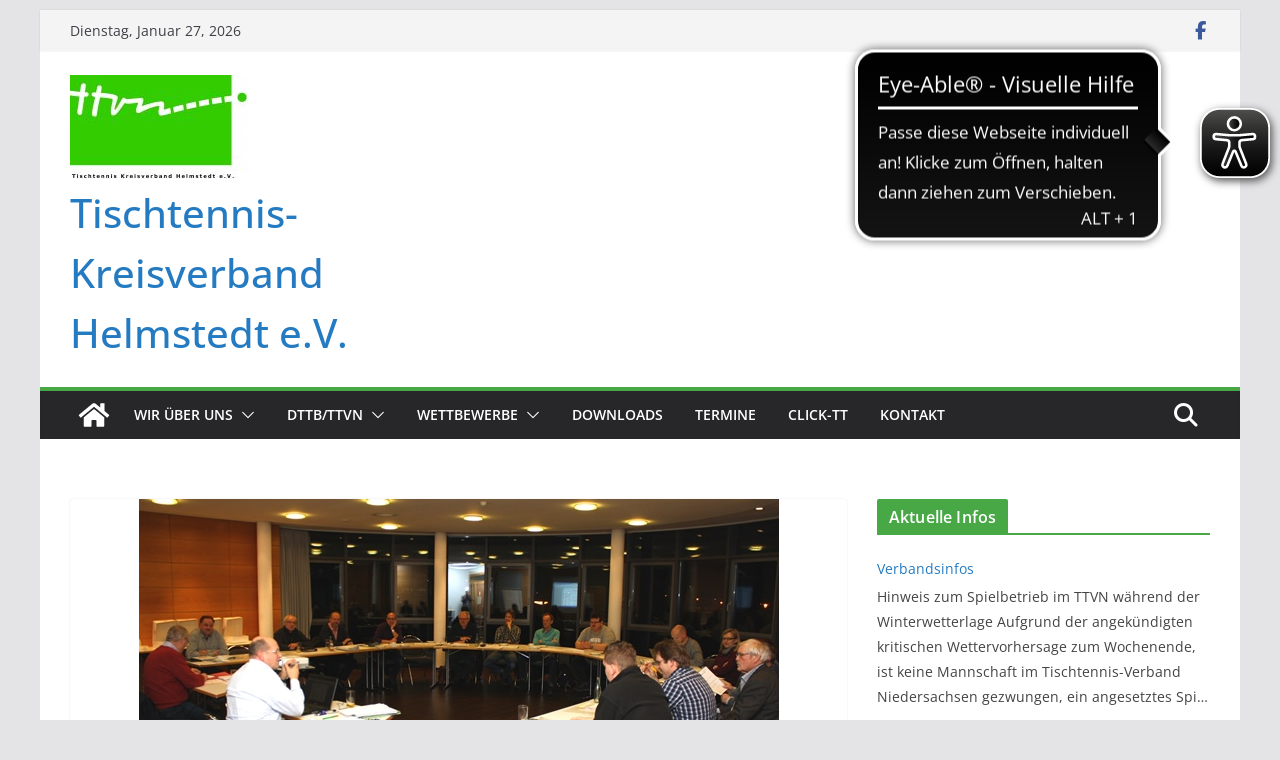

--- FILE ---
content_type: text/html; charset=UTF-8
request_url: https://www.ttkv-helmstedt.de/2015/01/23/erste-arbeitstagung-des-praesidiums-mit-ressortleitern-und-geschaeftsstellenmitarbeiterninnen/
body_size: 24186
content:
		<!doctype html>
		<html lang="de">
		
<head>

			<meta charset="UTF-8"/>
		<meta name="viewport" content="width=device-width, initial-scale=1">
		<link rel="profile" href="http://gmpg.org/xfn/11"/>
		
	
<style id="reCAPTCHA-style" >.google-recaptcha-container{display:block;clear:both;}
.google-recaptcha-container iframe{margin:0;}
.google-recaptcha-container .plugin-credits a{text-decoration:underline;}</style>
<meta name='robots' content='index, follow, max-image-preview:large, max-snippet:-1, max-video-preview:-1' />

	<!-- This site is optimized with the Yoast SEO plugin v26.8 - https://yoast.com/product/yoast-seo-wordpress/ -->
	<title>Erste Arbeitstagung des Präsidiums mit Ressortleitern und Geschäftsstellenmitarbeitern/innen - Tischtennis-Kreisverband Helmstedt e.V.</title>
	<meta name="description" content="Aufgrund der Satzungsänderung beim letztjährigen Verbandstag gibt es das Gremium Vorstand im TTVN nicht mehr." />
	<link rel="canonical" href="https://www.ttkv-helmstedt.de/2015/01/23/erste-arbeitstagung-des-praesidiums-mit-ressortleitern-und-geschaeftsstellenmitarbeiterninnen/" />
	<meta property="og:locale" content="de_DE" />
	<meta property="og:type" content="article" />
	<meta property="og:title" content="Erste Arbeitstagung des Präsidiums mit Ressortleitern und Geschäftsstellenmitarbeitern/innen - Tischtennis-Kreisverband Helmstedt e.V." />
	<meta property="og:description" content="Aufgrund der Satzungsänderung beim letztjährigen Verbandstag gibt es das Gremium Vorstand im TTVN nicht mehr." />
	<meta property="og:url" content="https://www.ttkv-helmstedt.de/2015/01/23/erste-arbeitstagung-des-praesidiums-mit-ressortleitern-und-geschaeftsstellenmitarbeiterninnen/" />
	<meta property="og:site_name" content="Tischtennis-Kreisverband Helmstedt e.V." />
	<meta property="article:published_time" content="2015-01-23T16:44:00+00:00" />
	<meta property="article:modified_time" content="2019-06-24T21:14:02+00:00" />
	<meta property="og:image" content="https://www.ttkv-helmstedt.de/wp-content/uploads/2019/06/TTVNTagung.jpg" />
	<meta property="og:image:width" content="640" />
	<meta property="og:image:height" content="380" />
	<meta property="og:image:type" content="image/jpeg" />
	<meta name="author" content="Hans-Karl Bartels" />
	<meta name="twitter:card" content="summary_large_image" />
	<meta name="twitter:label1" content="Verfasst von" />
	<meta name="twitter:data1" content="Hans-Karl Bartels" />
	<meta name="twitter:label2" content="Geschätzte Lesezeit" />
	<meta name="twitter:data2" content="1 Minute" />
	<script type="application/ld+json" class="yoast-schema-graph">{"@context":"https://schema.org","@graph":[{"@type":"Article","@id":"https://www.ttkv-helmstedt.de/2015/01/23/erste-arbeitstagung-des-praesidiums-mit-ressortleitern-und-geschaeftsstellenmitarbeiterninnen/#article","isPartOf":{"@id":"https://www.ttkv-helmstedt.de/2015/01/23/erste-arbeitstagung-des-praesidiums-mit-ressortleitern-und-geschaeftsstellenmitarbeiterninnen/"},"author":{"name":"Hans-Karl Bartels","@id":"https://www.ttkv-helmstedt.de/#/schema/person/54b43d3c6f3f07590d25b3f8514f968b"},"headline":"Erste Arbeitstagung des Präsidiums mit Ressortleitern und Geschäftsstellenmitarbeitern/innen","datePublished":"2015-01-23T16:44:00+00:00","dateModified":"2019-06-24T21:14:02+00:00","mainEntityOfPage":{"@id":"https://www.ttkv-helmstedt.de/2015/01/23/erste-arbeitstagung-des-praesidiums-mit-ressortleitern-und-geschaeftsstellenmitarbeiterninnen/"},"wordCount":228,"commentCount":0,"publisher":{"@id":"https://www.ttkv-helmstedt.de/#organization"},"image":{"@id":"https://www.ttkv-helmstedt.de/2015/01/23/erste-arbeitstagung-des-praesidiums-mit-ressortleitern-und-geschaeftsstellenmitarbeiterninnen/#primaryimage"},"thumbnailUrl":"https://www.ttkv-helmstedt.de/wp-content/uploads/2019/06/TTVNTagung.jpg","inLanguage":"de","potentialAction":[{"@type":"CommentAction","name":"Comment","target":["https://www.ttkv-helmstedt.de/2015/01/23/erste-arbeitstagung-des-praesidiums-mit-ressortleitern-und-geschaeftsstellenmitarbeiterninnen/#respond"]}]},{"@type":"WebPage","@id":"https://www.ttkv-helmstedt.de/2015/01/23/erste-arbeitstagung-des-praesidiums-mit-ressortleitern-und-geschaeftsstellenmitarbeiterninnen/","url":"https://www.ttkv-helmstedt.de/2015/01/23/erste-arbeitstagung-des-praesidiums-mit-ressortleitern-und-geschaeftsstellenmitarbeiterninnen/","name":"Erste Arbeitstagung des Präsidiums mit Ressortleitern und Geschäftsstellenmitarbeitern/innen - Tischtennis-Kreisverband Helmstedt e.V.","isPartOf":{"@id":"https://www.ttkv-helmstedt.de/#website"},"primaryImageOfPage":{"@id":"https://www.ttkv-helmstedt.de/2015/01/23/erste-arbeitstagung-des-praesidiums-mit-ressortleitern-und-geschaeftsstellenmitarbeiterninnen/#primaryimage"},"image":{"@id":"https://www.ttkv-helmstedt.de/2015/01/23/erste-arbeitstagung-des-praesidiums-mit-ressortleitern-und-geschaeftsstellenmitarbeiterninnen/#primaryimage"},"thumbnailUrl":"https://www.ttkv-helmstedt.de/wp-content/uploads/2019/06/TTVNTagung.jpg","datePublished":"2015-01-23T16:44:00+00:00","dateModified":"2019-06-24T21:14:02+00:00","description":"Aufgrund der Satzungsänderung beim letztjährigen Verbandstag gibt es das Gremium Vorstand im TTVN nicht mehr.","breadcrumb":{"@id":"https://www.ttkv-helmstedt.de/2015/01/23/erste-arbeitstagung-des-praesidiums-mit-ressortleitern-und-geschaeftsstellenmitarbeiterninnen/#breadcrumb"},"inLanguage":"de","potentialAction":[{"@type":"ReadAction","target":["https://www.ttkv-helmstedt.de/2015/01/23/erste-arbeitstagung-des-praesidiums-mit-ressortleitern-und-geschaeftsstellenmitarbeiterninnen/"]}]},{"@type":"ImageObject","inLanguage":"de","@id":"https://www.ttkv-helmstedt.de/2015/01/23/erste-arbeitstagung-des-praesidiums-mit-ressortleitern-und-geschaeftsstellenmitarbeiterninnen/#primaryimage","url":"https://www.ttkv-helmstedt.de/wp-content/uploads/2019/06/TTVNTagung.jpg","contentUrl":"https://www.ttkv-helmstedt.de/wp-content/uploads/2019/06/TTVNTagung.jpg","width":640,"height":380,"caption":"Tagung des TTVN-Präsidiums mit den Ressortleitern (Foto: TTVN)"},{"@type":"BreadcrumbList","@id":"https://www.ttkv-helmstedt.de/2015/01/23/erste-arbeitstagung-des-praesidiums-mit-ressortleitern-und-geschaeftsstellenmitarbeiterninnen/#breadcrumb","itemListElement":[{"@type":"ListItem","position":1,"name":"Startseite","item":"https://www.ttkv-helmstedt.de/"},{"@type":"ListItem","position":2,"name":"Erste Arbeitstagung des Präsidiums mit Ressortleitern und Geschäftsstellenmitarbeitern/innen"}]},{"@type":"WebSite","@id":"https://www.ttkv-helmstedt.de/#website","url":"https://www.ttkv-helmstedt.de/","name":"Tischtennis-Kreisverband Helmstedt e.V.","description":"","publisher":{"@id":"https://www.ttkv-helmstedt.de/#organization"},"potentialAction":[{"@type":"SearchAction","target":{"@type":"EntryPoint","urlTemplate":"https://www.ttkv-helmstedt.de/?s={search_term_string}"},"query-input":{"@type":"PropertyValueSpecification","valueRequired":true,"valueName":"search_term_string"}}],"inLanguage":"de"},{"@type":"Organization","@id":"https://www.ttkv-helmstedt.de/#organization","name":"Tischtennis-Kreisverband Helmstedt e.V.","url":"https://www.ttkv-helmstedt.de/","logo":{"@type":"ImageObject","inLanguage":"de","@id":"https://www.ttkv-helmstedt.de/#/schema/logo/image/","url":"https://www.ttkv-helmstedt.de/wp-content/uploads/2019/06/19TTKVHELogo1-e1561632234804.jpg","contentUrl":"https://www.ttkv-helmstedt.de/wp-content/uploads/2019/06/19TTKVHELogo1-e1561632234804.jpg","width":179,"height":108,"caption":"Tischtennis-Kreisverband Helmstedt e.V."},"image":{"@id":"https://www.ttkv-helmstedt.de/#/schema/logo/image/"}},{"@type":"Person","@id":"https://www.ttkv-helmstedt.de/#/schema/person/54b43d3c6f3f07590d25b3f8514f968b","name":"Hans-Karl Bartels","image":{"@type":"ImageObject","inLanguage":"de","@id":"https://www.ttkv-helmstedt.de/#/schema/person/image/","url":"https://secure.gravatar.com/avatar/030218977cfb0f3e58d1378b5808af94afe93b37e4dbe9c86ccfa0adb927ce64?s=96&d=mm&r=g","contentUrl":"https://secure.gravatar.com/avatar/030218977cfb0f3e58d1378b5808af94afe93b37e4dbe9c86ccfa0adb927ce64?s=96&d=mm&r=g","caption":"Hans-Karl Bartels"},"url":"https://www.ttkv-helmstedt.de/author/hkb/"}]}</script>
	<!-- / Yoast SEO plugin. -->


<link rel='dns-prefetch' href='//www.google.com' />
<link rel="alternate" type="application/rss+xml" title="Tischtennis-Kreisverband Helmstedt e.V. &raquo; Feed" href="https://www.ttkv-helmstedt.de/feed/" />
<link rel="alternate" type="application/rss+xml" title="Tischtennis-Kreisverband Helmstedt e.V. &raquo; Kommentar-Feed" href="https://www.ttkv-helmstedt.de/comments/feed/" />
<link rel="alternate" type="text/calendar" title="Tischtennis-Kreisverband Helmstedt e.V. &raquo; iCal Feed" href="https://www.ttkv-helmstedt.de/events/?ical=1" />
<link rel="alternate" type="application/rss+xml" title="Tischtennis-Kreisverband Helmstedt e.V. &raquo; Kommentar-Feed zu Erste Arbeitstagung des Präsidiums mit Ressortleitern und Geschäftsstellenmitarbeitern/innen" href="https://www.ttkv-helmstedt.de/2015/01/23/erste-arbeitstagung-des-praesidiums-mit-ressortleitern-und-geschaeftsstellenmitarbeiterninnen/feed/" />
<link rel="alternate" title="oEmbed (JSON)" type="application/json+oembed" href="https://www.ttkv-helmstedt.de/wp-json/oembed/1.0/embed?url=https%3A%2F%2Fwww.ttkv-helmstedt.de%2F2015%2F01%2F23%2Ferste-arbeitstagung-des-praesidiums-mit-ressortleitern-und-geschaeftsstellenmitarbeiterninnen%2F" />
<link rel="alternate" title="oEmbed (XML)" type="text/xml+oembed" href="https://www.ttkv-helmstedt.de/wp-json/oembed/1.0/embed?url=https%3A%2F%2Fwww.ttkv-helmstedt.de%2F2015%2F01%2F23%2Ferste-arbeitstagung-des-praesidiums-mit-ressortleitern-und-geschaeftsstellenmitarbeiterninnen%2F&#038;format=xml" />
<style id='wp-img-auto-sizes-contain-inline-css' type='text/css'>
img:is([sizes=auto i],[sizes^="auto," i]){contain-intrinsic-size:3000px 1500px}
/*# sourceURL=wp-img-auto-sizes-contain-inline-css */
</style>
<style id='wp-emoji-styles-inline-css' type='text/css'>

	img.wp-smiley, img.emoji {
		display: inline !important;
		border: none !important;
		box-shadow: none !important;
		height: 1em !important;
		width: 1em !important;
		margin: 0 0.07em !important;
		vertical-align: -0.1em !important;
		background: none !important;
		padding: 0 !important;
	}
/*# sourceURL=wp-emoji-styles-inline-css */
</style>
<link rel='stylesheet' id='wp-block-library-css' href='https://www.ttkv-helmstedt.de/wp-includes/css/dist/block-library/style.min.css?ver=6.9' type='text/css' media='all' />
<style id='wp-block-library-theme-inline-css' type='text/css'>
.wp-block-audio :where(figcaption){color:#555;font-size:13px;text-align:center}.is-dark-theme .wp-block-audio :where(figcaption){color:#ffffffa6}.wp-block-audio{margin:0 0 1em}.wp-block-code{border:1px solid #ccc;border-radius:4px;font-family:Menlo,Consolas,monaco,monospace;padding:.8em 1em}.wp-block-embed :where(figcaption){color:#555;font-size:13px;text-align:center}.is-dark-theme .wp-block-embed :where(figcaption){color:#ffffffa6}.wp-block-embed{margin:0 0 1em}.blocks-gallery-caption{color:#555;font-size:13px;text-align:center}.is-dark-theme .blocks-gallery-caption{color:#ffffffa6}:root :where(.wp-block-image figcaption){color:#555;font-size:13px;text-align:center}.is-dark-theme :root :where(.wp-block-image figcaption){color:#ffffffa6}.wp-block-image{margin:0 0 1em}.wp-block-pullquote{border-bottom:4px solid;border-top:4px solid;color:currentColor;margin-bottom:1.75em}.wp-block-pullquote :where(cite),.wp-block-pullquote :where(footer),.wp-block-pullquote__citation{color:currentColor;font-size:.8125em;font-style:normal;text-transform:uppercase}.wp-block-quote{border-left:.25em solid;margin:0 0 1.75em;padding-left:1em}.wp-block-quote cite,.wp-block-quote footer{color:currentColor;font-size:.8125em;font-style:normal;position:relative}.wp-block-quote:where(.has-text-align-right){border-left:none;border-right:.25em solid;padding-left:0;padding-right:1em}.wp-block-quote:where(.has-text-align-center){border:none;padding-left:0}.wp-block-quote.is-large,.wp-block-quote.is-style-large,.wp-block-quote:where(.is-style-plain){border:none}.wp-block-search .wp-block-search__label{font-weight:700}.wp-block-search__button{border:1px solid #ccc;padding:.375em .625em}:where(.wp-block-group.has-background){padding:1.25em 2.375em}.wp-block-separator.has-css-opacity{opacity:.4}.wp-block-separator{border:none;border-bottom:2px solid;margin-left:auto;margin-right:auto}.wp-block-separator.has-alpha-channel-opacity{opacity:1}.wp-block-separator:not(.is-style-wide):not(.is-style-dots){width:100px}.wp-block-separator.has-background:not(.is-style-dots){border-bottom:none;height:1px}.wp-block-separator.has-background:not(.is-style-wide):not(.is-style-dots){height:2px}.wp-block-table{margin:0 0 1em}.wp-block-table td,.wp-block-table th{word-break:normal}.wp-block-table :where(figcaption){color:#555;font-size:13px;text-align:center}.is-dark-theme .wp-block-table :where(figcaption){color:#ffffffa6}.wp-block-video :where(figcaption){color:#555;font-size:13px;text-align:center}.is-dark-theme .wp-block-video :where(figcaption){color:#ffffffa6}.wp-block-video{margin:0 0 1em}:root :where(.wp-block-template-part.has-background){margin-bottom:0;margin-top:0;padding:1.25em 2.375em}
/*# sourceURL=/wp-includes/css/dist/block-library/theme.min.css */
</style>
<style id='global-styles-inline-css' type='text/css'>
:root{--wp--preset--aspect-ratio--square: 1;--wp--preset--aspect-ratio--4-3: 4/3;--wp--preset--aspect-ratio--3-4: 3/4;--wp--preset--aspect-ratio--3-2: 3/2;--wp--preset--aspect-ratio--2-3: 2/3;--wp--preset--aspect-ratio--16-9: 16/9;--wp--preset--aspect-ratio--9-16: 9/16;--wp--preset--color--black: #000000;--wp--preset--color--cyan-bluish-gray: #abb8c3;--wp--preset--color--white: #ffffff;--wp--preset--color--pale-pink: #f78da7;--wp--preset--color--vivid-red: #cf2e2e;--wp--preset--color--luminous-vivid-orange: #ff6900;--wp--preset--color--luminous-vivid-amber: #fcb900;--wp--preset--color--light-green-cyan: #7bdcb5;--wp--preset--color--vivid-green-cyan: #00d084;--wp--preset--color--pale-cyan-blue: #8ed1fc;--wp--preset--color--vivid-cyan-blue: #0693e3;--wp--preset--color--vivid-purple: #9b51e0;--wp--preset--color--cm-color-1: #257BC1;--wp--preset--color--cm-color-2: #2270B0;--wp--preset--color--cm-color-3: #FFFFFF;--wp--preset--color--cm-color-4: #F9FEFD;--wp--preset--color--cm-color-5: #27272A;--wp--preset--color--cm-color-6: #16181A;--wp--preset--color--cm-color-7: #8F8F8F;--wp--preset--color--cm-color-8: #FFFFFF;--wp--preset--color--cm-color-9: #C7C7C7;--wp--preset--gradient--vivid-cyan-blue-to-vivid-purple: linear-gradient(135deg,rgb(6,147,227) 0%,rgb(155,81,224) 100%);--wp--preset--gradient--light-green-cyan-to-vivid-green-cyan: linear-gradient(135deg,rgb(122,220,180) 0%,rgb(0,208,130) 100%);--wp--preset--gradient--luminous-vivid-amber-to-luminous-vivid-orange: linear-gradient(135deg,rgb(252,185,0) 0%,rgb(255,105,0) 100%);--wp--preset--gradient--luminous-vivid-orange-to-vivid-red: linear-gradient(135deg,rgb(255,105,0) 0%,rgb(207,46,46) 100%);--wp--preset--gradient--very-light-gray-to-cyan-bluish-gray: linear-gradient(135deg,rgb(238,238,238) 0%,rgb(169,184,195) 100%);--wp--preset--gradient--cool-to-warm-spectrum: linear-gradient(135deg,rgb(74,234,220) 0%,rgb(151,120,209) 20%,rgb(207,42,186) 40%,rgb(238,44,130) 60%,rgb(251,105,98) 80%,rgb(254,248,76) 100%);--wp--preset--gradient--blush-light-purple: linear-gradient(135deg,rgb(255,206,236) 0%,rgb(152,150,240) 100%);--wp--preset--gradient--blush-bordeaux: linear-gradient(135deg,rgb(254,205,165) 0%,rgb(254,45,45) 50%,rgb(107,0,62) 100%);--wp--preset--gradient--luminous-dusk: linear-gradient(135deg,rgb(255,203,112) 0%,rgb(199,81,192) 50%,rgb(65,88,208) 100%);--wp--preset--gradient--pale-ocean: linear-gradient(135deg,rgb(255,245,203) 0%,rgb(182,227,212) 50%,rgb(51,167,181) 100%);--wp--preset--gradient--electric-grass: linear-gradient(135deg,rgb(202,248,128) 0%,rgb(113,206,126) 100%);--wp--preset--gradient--midnight: linear-gradient(135deg,rgb(2,3,129) 0%,rgb(40,116,252) 100%);--wp--preset--font-size--small: 13px;--wp--preset--font-size--medium: 16px;--wp--preset--font-size--large: 20px;--wp--preset--font-size--x-large: 24px;--wp--preset--font-size--xx-large: 30px;--wp--preset--font-size--huge: 36px;--wp--preset--font-family--dm-sans: DM Sans, sans-serif;--wp--preset--font-family--public-sans: Public Sans, sans-serif;--wp--preset--font-family--roboto: Roboto, sans-serif;--wp--preset--font-family--segoe-ui: Segoe UI, Arial, sans-serif;--wp--preset--font-family--ibm-plex-serif: IBM Plex Serif, sans-serif;--wp--preset--font-family--inter: Inter, sans-serif;--wp--preset--spacing--20: 0.44rem;--wp--preset--spacing--30: 0.67rem;--wp--preset--spacing--40: 1rem;--wp--preset--spacing--50: 1.5rem;--wp--preset--spacing--60: 2.25rem;--wp--preset--spacing--70: 3.38rem;--wp--preset--spacing--80: 5.06rem;--wp--preset--shadow--natural: 6px 6px 9px rgba(0, 0, 0, 0.2);--wp--preset--shadow--deep: 12px 12px 50px rgba(0, 0, 0, 0.4);--wp--preset--shadow--sharp: 6px 6px 0px rgba(0, 0, 0, 0.2);--wp--preset--shadow--outlined: 6px 6px 0px -3px rgb(255, 255, 255), 6px 6px rgb(0, 0, 0);--wp--preset--shadow--crisp: 6px 6px 0px rgb(0, 0, 0);}:root { --wp--style--global--content-size: 760px;--wp--style--global--wide-size: 1160px; }:where(body) { margin: 0; }.wp-site-blocks > .alignleft { float: left; margin-right: 2em; }.wp-site-blocks > .alignright { float: right; margin-left: 2em; }.wp-site-blocks > .aligncenter { justify-content: center; margin-left: auto; margin-right: auto; }:where(.wp-site-blocks) > * { margin-block-start: 24px; margin-block-end: 0; }:where(.wp-site-blocks) > :first-child { margin-block-start: 0; }:where(.wp-site-blocks) > :last-child { margin-block-end: 0; }:root { --wp--style--block-gap: 24px; }:root :where(.is-layout-flow) > :first-child{margin-block-start: 0;}:root :where(.is-layout-flow) > :last-child{margin-block-end: 0;}:root :where(.is-layout-flow) > *{margin-block-start: 24px;margin-block-end: 0;}:root :where(.is-layout-constrained) > :first-child{margin-block-start: 0;}:root :where(.is-layout-constrained) > :last-child{margin-block-end: 0;}:root :where(.is-layout-constrained) > *{margin-block-start: 24px;margin-block-end: 0;}:root :where(.is-layout-flex){gap: 24px;}:root :where(.is-layout-grid){gap: 24px;}.is-layout-flow > .alignleft{float: left;margin-inline-start: 0;margin-inline-end: 2em;}.is-layout-flow > .alignright{float: right;margin-inline-start: 2em;margin-inline-end: 0;}.is-layout-flow > .aligncenter{margin-left: auto !important;margin-right: auto !important;}.is-layout-constrained > .alignleft{float: left;margin-inline-start: 0;margin-inline-end: 2em;}.is-layout-constrained > .alignright{float: right;margin-inline-start: 2em;margin-inline-end: 0;}.is-layout-constrained > .aligncenter{margin-left: auto !important;margin-right: auto !important;}.is-layout-constrained > :where(:not(.alignleft):not(.alignright):not(.alignfull)){max-width: var(--wp--style--global--content-size);margin-left: auto !important;margin-right: auto !important;}.is-layout-constrained > .alignwide{max-width: var(--wp--style--global--wide-size);}body .is-layout-flex{display: flex;}.is-layout-flex{flex-wrap: wrap;align-items: center;}.is-layout-flex > :is(*, div){margin: 0;}body .is-layout-grid{display: grid;}.is-layout-grid > :is(*, div){margin: 0;}body{padding-top: 0px;padding-right: 0px;padding-bottom: 0px;padding-left: 0px;}a:where(:not(.wp-element-button)){text-decoration: underline;}:root :where(.wp-element-button, .wp-block-button__link){background-color: #32373c;border-width: 0;color: #fff;font-family: inherit;font-size: inherit;font-style: inherit;font-weight: inherit;letter-spacing: inherit;line-height: inherit;padding-top: calc(0.667em + 2px);padding-right: calc(1.333em + 2px);padding-bottom: calc(0.667em + 2px);padding-left: calc(1.333em + 2px);text-decoration: none;text-transform: inherit;}.has-black-color{color: var(--wp--preset--color--black) !important;}.has-cyan-bluish-gray-color{color: var(--wp--preset--color--cyan-bluish-gray) !important;}.has-white-color{color: var(--wp--preset--color--white) !important;}.has-pale-pink-color{color: var(--wp--preset--color--pale-pink) !important;}.has-vivid-red-color{color: var(--wp--preset--color--vivid-red) !important;}.has-luminous-vivid-orange-color{color: var(--wp--preset--color--luminous-vivid-orange) !important;}.has-luminous-vivid-amber-color{color: var(--wp--preset--color--luminous-vivid-amber) !important;}.has-light-green-cyan-color{color: var(--wp--preset--color--light-green-cyan) !important;}.has-vivid-green-cyan-color{color: var(--wp--preset--color--vivid-green-cyan) !important;}.has-pale-cyan-blue-color{color: var(--wp--preset--color--pale-cyan-blue) !important;}.has-vivid-cyan-blue-color{color: var(--wp--preset--color--vivid-cyan-blue) !important;}.has-vivid-purple-color{color: var(--wp--preset--color--vivid-purple) !important;}.has-cm-color-1-color{color: var(--wp--preset--color--cm-color-1) !important;}.has-cm-color-2-color{color: var(--wp--preset--color--cm-color-2) !important;}.has-cm-color-3-color{color: var(--wp--preset--color--cm-color-3) !important;}.has-cm-color-4-color{color: var(--wp--preset--color--cm-color-4) !important;}.has-cm-color-5-color{color: var(--wp--preset--color--cm-color-5) !important;}.has-cm-color-6-color{color: var(--wp--preset--color--cm-color-6) !important;}.has-cm-color-7-color{color: var(--wp--preset--color--cm-color-7) !important;}.has-cm-color-8-color{color: var(--wp--preset--color--cm-color-8) !important;}.has-cm-color-9-color{color: var(--wp--preset--color--cm-color-9) !important;}.has-black-background-color{background-color: var(--wp--preset--color--black) !important;}.has-cyan-bluish-gray-background-color{background-color: var(--wp--preset--color--cyan-bluish-gray) !important;}.has-white-background-color{background-color: var(--wp--preset--color--white) !important;}.has-pale-pink-background-color{background-color: var(--wp--preset--color--pale-pink) !important;}.has-vivid-red-background-color{background-color: var(--wp--preset--color--vivid-red) !important;}.has-luminous-vivid-orange-background-color{background-color: var(--wp--preset--color--luminous-vivid-orange) !important;}.has-luminous-vivid-amber-background-color{background-color: var(--wp--preset--color--luminous-vivid-amber) !important;}.has-light-green-cyan-background-color{background-color: var(--wp--preset--color--light-green-cyan) !important;}.has-vivid-green-cyan-background-color{background-color: var(--wp--preset--color--vivid-green-cyan) !important;}.has-pale-cyan-blue-background-color{background-color: var(--wp--preset--color--pale-cyan-blue) !important;}.has-vivid-cyan-blue-background-color{background-color: var(--wp--preset--color--vivid-cyan-blue) !important;}.has-vivid-purple-background-color{background-color: var(--wp--preset--color--vivid-purple) !important;}.has-cm-color-1-background-color{background-color: var(--wp--preset--color--cm-color-1) !important;}.has-cm-color-2-background-color{background-color: var(--wp--preset--color--cm-color-2) !important;}.has-cm-color-3-background-color{background-color: var(--wp--preset--color--cm-color-3) !important;}.has-cm-color-4-background-color{background-color: var(--wp--preset--color--cm-color-4) !important;}.has-cm-color-5-background-color{background-color: var(--wp--preset--color--cm-color-5) !important;}.has-cm-color-6-background-color{background-color: var(--wp--preset--color--cm-color-6) !important;}.has-cm-color-7-background-color{background-color: var(--wp--preset--color--cm-color-7) !important;}.has-cm-color-8-background-color{background-color: var(--wp--preset--color--cm-color-8) !important;}.has-cm-color-9-background-color{background-color: var(--wp--preset--color--cm-color-9) !important;}.has-black-border-color{border-color: var(--wp--preset--color--black) !important;}.has-cyan-bluish-gray-border-color{border-color: var(--wp--preset--color--cyan-bluish-gray) !important;}.has-white-border-color{border-color: var(--wp--preset--color--white) !important;}.has-pale-pink-border-color{border-color: var(--wp--preset--color--pale-pink) !important;}.has-vivid-red-border-color{border-color: var(--wp--preset--color--vivid-red) !important;}.has-luminous-vivid-orange-border-color{border-color: var(--wp--preset--color--luminous-vivid-orange) !important;}.has-luminous-vivid-amber-border-color{border-color: var(--wp--preset--color--luminous-vivid-amber) !important;}.has-light-green-cyan-border-color{border-color: var(--wp--preset--color--light-green-cyan) !important;}.has-vivid-green-cyan-border-color{border-color: var(--wp--preset--color--vivid-green-cyan) !important;}.has-pale-cyan-blue-border-color{border-color: var(--wp--preset--color--pale-cyan-blue) !important;}.has-vivid-cyan-blue-border-color{border-color: var(--wp--preset--color--vivid-cyan-blue) !important;}.has-vivid-purple-border-color{border-color: var(--wp--preset--color--vivid-purple) !important;}.has-cm-color-1-border-color{border-color: var(--wp--preset--color--cm-color-1) !important;}.has-cm-color-2-border-color{border-color: var(--wp--preset--color--cm-color-2) !important;}.has-cm-color-3-border-color{border-color: var(--wp--preset--color--cm-color-3) !important;}.has-cm-color-4-border-color{border-color: var(--wp--preset--color--cm-color-4) !important;}.has-cm-color-5-border-color{border-color: var(--wp--preset--color--cm-color-5) !important;}.has-cm-color-6-border-color{border-color: var(--wp--preset--color--cm-color-6) !important;}.has-cm-color-7-border-color{border-color: var(--wp--preset--color--cm-color-7) !important;}.has-cm-color-8-border-color{border-color: var(--wp--preset--color--cm-color-8) !important;}.has-cm-color-9-border-color{border-color: var(--wp--preset--color--cm-color-9) !important;}.has-vivid-cyan-blue-to-vivid-purple-gradient-background{background: var(--wp--preset--gradient--vivid-cyan-blue-to-vivid-purple) !important;}.has-light-green-cyan-to-vivid-green-cyan-gradient-background{background: var(--wp--preset--gradient--light-green-cyan-to-vivid-green-cyan) !important;}.has-luminous-vivid-amber-to-luminous-vivid-orange-gradient-background{background: var(--wp--preset--gradient--luminous-vivid-amber-to-luminous-vivid-orange) !important;}.has-luminous-vivid-orange-to-vivid-red-gradient-background{background: var(--wp--preset--gradient--luminous-vivid-orange-to-vivid-red) !important;}.has-very-light-gray-to-cyan-bluish-gray-gradient-background{background: var(--wp--preset--gradient--very-light-gray-to-cyan-bluish-gray) !important;}.has-cool-to-warm-spectrum-gradient-background{background: var(--wp--preset--gradient--cool-to-warm-spectrum) !important;}.has-blush-light-purple-gradient-background{background: var(--wp--preset--gradient--blush-light-purple) !important;}.has-blush-bordeaux-gradient-background{background: var(--wp--preset--gradient--blush-bordeaux) !important;}.has-luminous-dusk-gradient-background{background: var(--wp--preset--gradient--luminous-dusk) !important;}.has-pale-ocean-gradient-background{background: var(--wp--preset--gradient--pale-ocean) !important;}.has-electric-grass-gradient-background{background: var(--wp--preset--gradient--electric-grass) !important;}.has-midnight-gradient-background{background: var(--wp--preset--gradient--midnight) !important;}.has-small-font-size{font-size: var(--wp--preset--font-size--small) !important;}.has-medium-font-size{font-size: var(--wp--preset--font-size--medium) !important;}.has-large-font-size{font-size: var(--wp--preset--font-size--large) !important;}.has-x-large-font-size{font-size: var(--wp--preset--font-size--x-large) !important;}.has-xx-large-font-size{font-size: var(--wp--preset--font-size--xx-large) !important;}.has-huge-font-size{font-size: var(--wp--preset--font-size--huge) !important;}.has-dm-sans-font-family{font-family: var(--wp--preset--font-family--dm-sans) !important;}.has-public-sans-font-family{font-family: var(--wp--preset--font-family--public-sans) !important;}.has-roboto-font-family{font-family: var(--wp--preset--font-family--roboto) !important;}.has-segoe-ui-font-family{font-family: var(--wp--preset--font-family--segoe-ui) !important;}.has-ibm-plex-serif-font-family{font-family: var(--wp--preset--font-family--ibm-plex-serif) !important;}.has-inter-font-family{font-family: var(--wp--preset--font-family--inter) !important;}
:root :where(.wp-block-pullquote){font-size: 1.5em;line-height: 1.6;}
/*# sourceURL=global-styles-inline-css */
</style>
<link rel='stylesheet' id='dashicons-css' href='https://www.ttkv-helmstedt.de/wp-includes/css/dashicons.min.css?ver=6.9' type='text/css' media='all' />
<link rel='stylesheet' id='everest-forms-general-css' href='https://www.ttkv-helmstedt.de/wp-content/plugins/everest-forms/assets/css/everest-forms.css?ver=3.4.1' type='text/css' media='all' />
<link rel='stylesheet' id='jquery-intl-tel-input-css' href='https://www.ttkv-helmstedt.de/wp-content/plugins/everest-forms/assets/css/intlTelInput.css?ver=3.4.1' type='text/css' media='all' />
<link rel='stylesheet' id='tribe-events-v2-single-skeleton-css' href='https://www.ttkv-helmstedt.de/wp-content/plugins/the-events-calendar/build/css/tribe-events-single-skeleton.css?ver=6.15.14' type='text/css' media='all' />
<link rel='stylesheet' id='tribe-events-v2-single-skeleton-full-css' href='https://www.ttkv-helmstedt.de/wp-content/plugins/the-events-calendar/build/css/tribe-events-single-full.css?ver=6.15.14' type='text/css' media='all' />
<link rel='stylesheet' id='tec-events-elementor-widgets-base-styles-css' href='https://www.ttkv-helmstedt.de/wp-content/plugins/the-events-calendar/build/css/integrations/plugins/elementor/widgets/widget-base.css?ver=6.15.14' type='text/css' media='all' />
<link rel='stylesheet' id='colormag_style-css' href='https://www.ttkv-helmstedt.de/wp-content/themes/colormag/style.css?ver=1769478261' type='text/css' media='all' />
<style id='colormag_style-inline-css' type='text/css'>
.colormag-button,
			blockquote, button,
			input[type=reset],
			input[type=button],
			input[type=submit],
			.cm-home-icon.front_page_on,
			.cm-post-categories a,
			.cm-primary-nav ul li ul li:hover,
			.cm-primary-nav ul li.current-menu-item,
			.cm-primary-nav ul li.current_page_ancestor,
			.cm-primary-nav ul li.current-menu-ancestor,
			.cm-primary-nav ul li.current_page_item,
			.cm-primary-nav ul li:hover,
			.cm-primary-nav ul li.focus,
			.cm-mobile-nav li a:hover,
			.colormag-header-clean #cm-primary-nav .cm-menu-toggle:hover,
			.cm-header .cm-mobile-nav li:hover,
			.cm-header .cm-mobile-nav li.current-page-ancestor,
			.cm-header .cm-mobile-nav li.current-menu-ancestor,
			.cm-header .cm-mobile-nav li.current-page-item,
			.cm-header .cm-mobile-nav li.current-menu-item,
			.cm-primary-nav ul li.focus > a,
			.cm-layout-2 .cm-primary-nav ul ul.sub-menu li.focus > a,
			.cm-mobile-nav .current-menu-item>a, .cm-mobile-nav .current_page_item>a,
			.colormag-header-clean .cm-mobile-nav li:hover > a,
			.colormag-header-clean .cm-mobile-nav li.current-page-ancestor > a,
			.colormag-header-clean .cm-mobile-nav li.current-menu-ancestor > a,
			.colormag-header-clean .cm-mobile-nav li.current-page-item > a,
			.colormag-header-clean .cm-mobile-nav li.current-menu-item > a,
			.fa.search-top:hover,
			.widget_call_to_action .btn--primary,
			.colormag-footer--classic .cm-footer-cols .cm-row .cm-widget-title span::before,
			.colormag-footer--classic-bordered .cm-footer-cols .cm-row .cm-widget-title span::before,
			.cm-featured-posts .cm-widget-title span,
			.cm-featured-category-slider-widget .cm-slide-content .cm-entry-header-meta .cm-post-categories a,
			.cm-highlighted-posts .cm-post-content .cm-entry-header-meta .cm-post-categories a,
			.cm-category-slide-next, .cm-category-slide-prev, .slide-next,
			.slide-prev, .cm-tabbed-widget ul li, .cm-posts .wp-pagenavi .current,
			.cm-posts .wp-pagenavi a:hover, .cm-secondary .cm-widget-title span,
			.cm-posts .post .cm-post-content .cm-entry-header-meta .cm-post-categories a,
			.cm-page-header .cm-page-title span, .entry-meta .post-format i,
			.format-link .cm-entry-summary a, .cm-entry-button, .infinite-scroll .tg-infinite-scroll,
			.no-more-post-text, .pagination span,
			.comments-area .comment-author-link span,
			.cm-footer-cols .cm-row .cm-widget-title span,
			.advertisement_above_footer .cm-widget-title span,
			.error, .cm-primary .cm-widget-title span,
			.related-posts-wrapper.style-three .cm-post-content .cm-entry-title a:hover:before,
			.cm-slider-area .cm-widget-title span,
			.cm-beside-slider-widget .cm-widget-title span,
			.top-full-width-sidebar .cm-widget-title span,
			.wp-block-quote, .wp-block-quote.is-style-large,
			.wp-block-quote.has-text-align-right,
			.cm-error-404 .cm-btn, .widget .wp-block-heading, .wp-block-search button,
			.widget a::before, .cm-post-date a::before,
			.byline a::before,
			.colormag-footer--classic-bordered .cm-widget-title::before,
			.wp-block-button__link,
			#cm-tertiary .cm-widget-title span,
			.link-pagination .post-page-numbers.current,
			.wp-block-query-pagination-numbers .page-numbers.current,
			.wp-element-button,
			.wp-block-button .wp-block-button__link,
			.wp-element-button,
			.cm-layout-2 .cm-primary-nav ul ul.sub-menu li:hover,
			.cm-layout-2 .cm-primary-nav ul ul.sub-menu li.current-menu-ancestor,
			.cm-layout-2 .cm-primary-nav ul ul.sub-menu li.current-menu-item,
			.cm-layout-2 .cm-primary-nav ul ul.sub-menu li.focus,
			.search-wrap button,
			.page-numbers .current,
			.cm-footer-builder .cm-widget-title span,
			.wp-block-search .wp-element-button:hover{background-color:#48a845;}a,
			.cm-layout-2 #cm-primary-nav .fa.search-top:hover,
			.cm-layout-2 #cm-primary-nav.cm-mobile-nav .cm-random-post a:hover .fa-random,
			.cm-layout-2 #cm-primary-nav.cm-primary-nav .cm-random-post a:hover .fa-random,
			.cm-layout-2 .breaking-news .newsticker a:hover,
			.cm-layout-2 .cm-primary-nav ul li.current-menu-item > a,
			.cm-layout-2 .cm-primary-nav ul li.current_page_item > a,
			.cm-layout-2 .cm-primary-nav ul li:hover > a,
			.cm-layout-2 .cm-primary-nav ul li.focus > a
			.dark-skin .cm-layout-2-style-1 #cm-primary-nav.cm-primary-nav .cm-home-icon:hover .fa,
			.byline a:hover, .comments a:hover, .cm-edit-link a:hover, .cm-post-date a:hover,
			.social-links:not(.cm-header-actions .social-links) i.fa:hover, .cm-tag-links a:hover,
			.colormag-header-clean .social-links li:hover i.fa, .cm-layout-2-style-1 .social-links li:hover i.fa,
			.colormag-header-clean .breaking-news .newsticker a:hover, .widget_featured_posts .article-content .cm-entry-title a:hover,
			.widget_featured_slider .slide-content .cm-below-entry-meta .byline a:hover,
			.widget_featured_slider .slide-content .cm-below-entry-meta .comments a:hover,
			.widget_featured_slider .slide-content .cm-below-entry-meta .cm-post-date a:hover,
			.widget_featured_slider .slide-content .cm-entry-title a:hover,
			.widget_block_picture_news.widget_featured_posts .article-content .cm-entry-title a:hover,
			.widget_highlighted_posts .article-content .cm-below-entry-meta .byline a:hover,
			.widget_highlighted_posts .article-content .cm-below-entry-meta .comments a:hover,
			.widget_highlighted_posts .article-content .cm-below-entry-meta .cm-post-date a:hover,
			.widget_highlighted_posts .article-content .cm-entry-title a:hover, i.fa-arrow-up, i.fa-arrow-down,
			.cm-site-title a, #content .post .article-content .cm-entry-title a:hover, .entry-meta .byline i,
			.entry-meta .cat-links i, .entry-meta a, .post .cm-entry-title a:hover, .search .cm-entry-title a:hover,
			.entry-meta .comments-link a:hover, .entry-meta .cm-edit-link a:hover, .entry-meta .cm-post-date a:hover,
			.entry-meta .cm-tag-links a:hover, .single #content .tags a:hover, .count, .next a:hover, .previous a:hover,
			.related-posts-main-title .fa, .single-related-posts .article-content .cm-entry-title a:hover,
			.pagination a span:hover,
			#content .comments-area a.comment-cm-edit-link:hover, #content .comments-area a.comment-permalink:hover,
			#content .comments-area article header cite a:hover, .comments-area .comment-author-link a:hover,
			.comment .comment-reply-link:hover,
			.nav-next a, .nav-previous a,
			#cm-footer .cm-footer-menu ul li a:hover,
			.cm-footer-cols .cm-row a:hover, a#scroll-up i, .related-posts-wrapper-flyout .cm-entry-title a:hover,
			.human-diff-time .human-diff-time-display:hover,
			.cm-layout-2-style-1 #cm-primary-nav .fa:hover,
			.cm-footer-bar a,
			.cm-post-date a:hover,
			.cm-author a:hover,
			.cm-comments-link a:hover,
			.cm-tag-links a:hover,
			.cm-edit-link a:hover,
			.cm-footer-bar .copyright a,
			.cm-featured-posts .cm-entry-title a:hover,
			.cm-posts .post .cm-post-content .cm-entry-title a:hover,
			.cm-posts .post .single-title-above .cm-entry-title a:hover,
			.cm-layout-2 .cm-primary-nav ul li:hover > a,
			.cm-layout-2 #cm-primary-nav .fa:hover,
			.cm-entry-title a:hover,
			button:hover, input[type="button"]:hover,
			input[type="reset"]:hover,
			input[type="submit"]:hover,
			.wp-block-button .wp-block-button__link:hover,
			.cm-button:hover,
			.wp-element-button:hover,
			li.product .added_to_cart:hover,
			.comments-area .comment-permalink:hover,
			.cm-footer-bar-area .cm-footer-bar__2 a{color:#48a845;}#cm-primary-nav,
			.cm-contained .cm-header-2 .cm-row, .cm-header-builder.cm-full-width .cm-main-header .cm-header-bottom-row{border-top-color:#48a845;}.cm-layout-2 #cm-primary-nav,
			.cm-layout-2 .cm-primary-nav ul ul.sub-menu li:hover,
			.cm-layout-2 .cm-primary-nav ul > li:hover > a,
			.cm-layout-2 .cm-primary-nav ul > li.current-menu-item > a,
			.cm-layout-2 .cm-primary-nav ul > li.current-menu-ancestor > a,
			.cm-layout-2 .cm-primary-nav ul ul.sub-menu li.current-menu-ancestor,
			.cm-layout-2 .cm-primary-nav ul ul.sub-menu li.current-menu-item,
			.cm-layout-2 .cm-primary-nav ul ul.sub-menu li.focus,
			cm-layout-2 .cm-primary-nav ul ul.sub-menu li.current-menu-ancestor,
			cm-layout-2 .cm-primary-nav ul ul.sub-menu li.current-menu-item,
			cm-layout-2 #cm-primary-nav .cm-menu-toggle:hover,
			cm-layout-2 #cm-primary-nav.cm-mobile-nav .cm-menu-toggle,
			cm-layout-2 .cm-primary-nav ul > li:hover > a,
			cm-layout-2 .cm-primary-nav ul > li.current-menu-item > a,
			cm-layout-2 .cm-primary-nav ul > li.current-menu-ancestor > a,
			.cm-layout-2 .cm-primary-nav ul li.focus > a, .pagination a span:hover,
			.cm-error-404 .cm-btn,
			.single-post .cm-post-categories a::after,
			.widget .block-title,
			.cm-layout-2 .cm-primary-nav ul li.focus > a,
			button,
			input[type="button"],
			input[type="reset"],
			input[type="submit"],
			.wp-block-button .wp-block-button__link,
			.cm-button,
			.wp-element-button,
			li.product .added_to_cart{border-color:#48a845;}.cm-secondary .cm-widget-title,
			#cm-tertiary .cm-widget-title,
			.widget_featured_posts .widget-title,
			#secondary .widget-title,
			#cm-tertiary .widget-title,
			.cm-page-header .cm-page-title,
			.cm-footer-cols .cm-row .widget-title,
			.advertisement_above_footer .widget-title,
			#primary .widget-title,
			.widget_slider_area .widget-title,
			.widget_beside_slider .widget-title,
			.top-full-width-sidebar .widget-title,
			.cm-footer-cols .cm-row .cm-widget-title,
			.cm-footer-bar .copyright a,
			.cm-layout-2.cm-layout-2-style-2 #cm-primary-nav,
			.cm-layout-2 .cm-primary-nav ul > li:hover > a,
			.cm-footer-builder .cm-widget-title,
			.cm-layout-2 .cm-primary-nav ul > li.current-menu-item > a{border-bottom-color:#48a845;}body{color:#444444;}.cm-posts .post{box-shadow:0px 0px 2px 0px #E4E4E7;}@media screen and (min-width: 992px) {.cm-primary{width:70%;}}.colormag-button,
			input[type="reset"],
			input[type="button"],
			input[type="submit"],
			button,
			.cm-entry-button span,
			.wp-block-button .wp-block-button__link{color:#ffffff;}.cm-content{background-color:#ffffff;background-size:contain;}.cm-header .cm-menu-toggle svg,
			.cm-header .cm-menu-toggle svg{fill:#fff;}.cm-footer-bar-area .cm-footer-bar__2 a{color:#207daf;}.elementor .elementor-widget-wrap .tg-module-wrapper .module-title span,
			.elementor .elementor-widget-wrap .tg-module-wrapper .tg-post-category,
			.elementor .elementor-widget-wrap .tg-module-wrapper.tg-module-block.tg-module-block--style-5 .tg_module_block .read-more,
				.elementor .elementor-widget-wrap .tg-module-wrapper tg-module-block.tg-module-block--style-10 .tg_module_block.tg_module_block--list-small:before{background-color:#48a845;}.elementor .elementor-widget-wrap .tg-module-wrapper .tg-module-meta .tg-module-comments a:hover,
			.elementor .elementor-widget-wrap .tg-module-wrapper .tg-module-meta .tg-post-auther-name a:hover,
			.elementor .elementor-widget-wrap .tg-module-wrapper .tg-module-meta .tg-post-date a:hover,
			.elementor .elementor-widget-wrap .tg-module-wrapper .tg-module-title:hover a,
			.elementor .elementor-widget-wrap .tg-module-wrapper.tg-module-block.tg-module-block--style-7 .tg_module_block--white .tg-module-comments a:hover,
			.elementor .elementor-widget-wrap .tg-module-wrapper.tg-module-block.tg-module-block--style-7 .tg_module_block--white .tg-post-auther-name a:hover,
			.elementor .elementor-widget-wrap .tg-module-wrapper.tg-module-block.tg-module-block--style-7 .tg_module_block--white .tg-post-date a:hover,
			.elementor .elementor-widget-wrap .tg-module-wrapper.tg-module-grid .tg_module_grid .tg-module-info .tg-module-meta a:hover,
			.elementor .elementor-widget-wrap .tg-module-wrapper.tg-module-block.tg-module-block--style-7 .tg_module_block--white .tg-module-title a:hover,
			.elementor .elementor-widget-wrap .tg-trending-news .trending-news-wrapper a:hover,
			.elementor .elementor-widget-wrap .tg-trending-news .swiper-controls .swiper-button-next:hover, .elementor .elementor-widget-wrap .tg-trending-news .swiper-controls .swiper-button-prev:hover,
			.elementor .elementor-widget-wrap .tg-module-wrapper.tg-module-block.tg-module-block--style-10 .tg_module_block--white .tg-module-title a:hover,
			.elementor .elementor-widget-wrap .tg-module-wrapper.tg-module-block.tg-module-block--style-10 .tg_module_block--white .tg-post-auther-name a:hover,
			.elementor .elementor-widget-wrap .tg-module-wrapper.tg-module-block.tg-module-block--style-10 .tg_module_block--white .tg-post-date a:hover,
			.elementor .elementor-widget-wrap .tg-module-wrapper.tg-module-block.tg-module-block--style-10 .tg_module_block--white .tg-module-comments a:hover{color:#48a845;}.elementor .elementor-widget-wrap .tg-trending-news .swiper-controls .swiper-button-next:hover,
			.elementor .elementor-widget-wrap .tg-trending-news .swiper-controls .swiper-button-prev:hover{border-color:#48a845;} :root{--cm-color-1: #257BC1;--cm-color-2: #2270B0;--cm-color-3: #FFFFFF;--cm-color-4: #F9FEFD;--cm-color-5: #27272A;--cm-color-6: #16181A;--cm-color-7: #8F8F8F;--cm-color-8: #FFFFFF;--cm-color-9: #C7C7C7;}.colormag-button,
			blockquote, button,
			input[type=reset],
			input[type=button],
			input[type=submit],
			.cm-home-icon.front_page_on,
			.cm-post-categories a,
			.cm-primary-nav ul li ul li:hover,
			.cm-primary-nav ul li.current-menu-item,
			.cm-primary-nav ul li.current_page_ancestor,
			.cm-primary-nav ul li.current-menu-ancestor,
			.cm-primary-nav ul li.current_page_item,
			.cm-primary-nav ul li:hover,
			.cm-primary-nav ul li.focus,
			.cm-mobile-nav li a:hover,
			.colormag-header-clean #cm-primary-nav .cm-menu-toggle:hover,
			.cm-header .cm-mobile-nav li:hover,
			.cm-header .cm-mobile-nav li.current-page-ancestor,
			.cm-header .cm-mobile-nav li.current-menu-ancestor,
			.cm-header .cm-mobile-nav li.current-page-item,
			.cm-header .cm-mobile-nav li.current-menu-item,
			.cm-primary-nav ul li.focus > a,
			.cm-layout-2 .cm-primary-nav ul ul.sub-menu li.focus > a,
			.cm-mobile-nav .current-menu-item>a, .cm-mobile-nav .current_page_item>a,
			.colormag-header-clean .cm-mobile-nav li:hover > a,
			.colormag-header-clean .cm-mobile-nav li.current-page-ancestor > a,
			.colormag-header-clean .cm-mobile-nav li.current-menu-ancestor > a,
			.colormag-header-clean .cm-mobile-nav li.current-page-item > a,
			.colormag-header-clean .cm-mobile-nav li.current-menu-item > a,
			.fa.search-top:hover,
			.widget_call_to_action .btn--primary,
			.colormag-footer--classic .cm-footer-cols .cm-row .cm-widget-title span::before,
			.colormag-footer--classic-bordered .cm-footer-cols .cm-row .cm-widget-title span::before,
			.cm-featured-posts .cm-widget-title span,
			.cm-featured-category-slider-widget .cm-slide-content .cm-entry-header-meta .cm-post-categories a,
			.cm-highlighted-posts .cm-post-content .cm-entry-header-meta .cm-post-categories a,
			.cm-category-slide-next, .cm-category-slide-prev, .slide-next,
			.slide-prev, .cm-tabbed-widget ul li, .cm-posts .wp-pagenavi .current,
			.cm-posts .wp-pagenavi a:hover, .cm-secondary .cm-widget-title span,
			.cm-posts .post .cm-post-content .cm-entry-header-meta .cm-post-categories a,
			.cm-page-header .cm-page-title span, .entry-meta .post-format i,
			.format-link .cm-entry-summary a, .cm-entry-button, .infinite-scroll .tg-infinite-scroll,
			.no-more-post-text, .pagination span,
			.comments-area .comment-author-link span,
			.cm-footer-cols .cm-row .cm-widget-title span,
			.advertisement_above_footer .cm-widget-title span,
			.error, .cm-primary .cm-widget-title span,
			.related-posts-wrapper.style-three .cm-post-content .cm-entry-title a:hover:before,
			.cm-slider-area .cm-widget-title span,
			.cm-beside-slider-widget .cm-widget-title span,
			.top-full-width-sidebar .cm-widget-title span,
			.wp-block-quote, .wp-block-quote.is-style-large,
			.wp-block-quote.has-text-align-right,
			.cm-error-404 .cm-btn, .widget .wp-block-heading, .wp-block-search button,
			.widget a::before, .cm-post-date a::before,
			.byline a::before,
			.colormag-footer--classic-bordered .cm-widget-title::before,
			.wp-block-button__link,
			#cm-tertiary .cm-widget-title span,
			.link-pagination .post-page-numbers.current,
			.wp-block-query-pagination-numbers .page-numbers.current,
			.wp-element-button,
			.wp-block-button .wp-block-button__link,
			.wp-element-button,
			.cm-layout-2 .cm-primary-nav ul ul.sub-menu li:hover,
			.cm-layout-2 .cm-primary-nav ul ul.sub-menu li.current-menu-ancestor,
			.cm-layout-2 .cm-primary-nav ul ul.sub-menu li.current-menu-item,
			.cm-layout-2 .cm-primary-nav ul ul.sub-menu li.focus,
			.search-wrap button,
			.page-numbers .current,
			.cm-footer-builder .cm-widget-title span,
			.wp-block-search .wp-element-button:hover{background-color:#48a845;}a,
			.cm-layout-2 #cm-primary-nav .fa.search-top:hover,
			.cm-layout-2 #cm-primary-nav.cm-mobile-nav .cm-random-post a:hover .fa-random,
			.cm-layout-2 #cm-primary-nav.cm-primary-nav .cm-random-post a:hover .fa-random,
			.cm-layout-2 .breaking-news .newsticker a:hover,
			.cm-layout-2 .cm-primary-nav ul li.current-menu-item > a,
			.cm-layout-2 .cm-primary-nav ul li.current_page_item > a,
			.cm-layout-2 .cm-primary-nav ul li:hover > a,
			.cm-layout-2 .cm-primary-nav ul li.focus > a
			.dark-skin .cm-layout-2-style-1 #cm-primary-nav.cm-primary-nav .cm-home-icon:hover .fa,
			.byline a:hover, .comments a:hover, .cm-edit-link a:hover, .cm-post-date a:hover,
			.social-links:not(.cm-header-actions .social-links) i.fa:hover, .cm-tag-links a:hover,
			.colormag-header-clean .social-links li:hover i.fa, .cm-layout-2-style-1 .social-links li:hover i.fa,
			.colormag-header-clean .breaking-news .newsticker a:hover, .widget_featured_posts .article-content .cm-entry-title a:hover,
			.widget_featured_slider .slide-content .cm-below-entry-meta .byline a:hover,
			.widget_featured_slider .slide-content .cm-below-entry-meta .comments a:hover,
			.widget_featured_slider .slide-content .cm-below-entry-meta .cm-post-date a:hover,
			.widget_featured_slider .slide-content .cm-entry-title a:hover,
			.widget_block_picture_news.widget_featured_posts .article-content .cm-entry-title a:hover,
			.widget_highlighted_posts .article-content .cm-below-entry-meta .byline a:hover,
			.widget_highlighted_posts .article-content .cm-below-entry-meta .comments a:hover,
			.widget_highlighted_posts .article-content .cm-below-entry-meta .cm-post-date a:hover,
			.widget_highlighted_posts .article-content .cm-entry-title a:hover, i.fa-arrow-up, i.fa-arrow-down,
			.cm-site-title a, #content .post .article-content .cm-entry-title a:hover, .entry-meta .byline i,
			.entry-meta .cat-links i, .entry-meta a, .post .cm-entry-title a:hover, .search .cm-entry-title a:hover,
			.entry-meta .comments-link a:hover, .entry-meta .cm-edit-link a:hover, .entry-meta .cm-post-date a:hover,
			.entry-meta .cm-tag-links a:hover, .single #content .tags a:hover, .count, .next a:hover, .previous a:hover,
			.related-posts-main-title .fa, .single-related-posts .article-content .cm-entry-title a:hover,
			.pagination a span:hover,
			#content .comments-area a.comment-cm-edit-link:hover, #content .comments-area a.comment-permalink:hover,
			#content .comments-area article header cite a:hover, .comments-area .comment-author-link a:hover,
			.comment .comment-reply-link:hover,
			.nav-next a, .nav-previous a,
			#cm-footer .cm-footer-menu ul li a:hover,
			.cm-footer-cols .cm-row a:hover, a#scroll-up i, .related-posts-wrapper-flyout .cm-entry-title a:hover,
			.human-diff-time .human-diff-time-display:hover,
			.cm-layout-2-style-1 #cm-primary-nav .fa:hover,
			.cm-footer-bar a,
			.cm-post-date a:hover,
			.cm-author a:hover,
			.cm-comments-link a:hover,
			.cm-tag-links a:hover,
			.cm-edit-link a:hover,
			.cm-footer-bar .copyright a,
			.cm-featured-posts .cm-entry-title a:hover,
			.cm-posts .post .cm-post-content .cm-entry-title a:hover,
			.cm-posts .post .single-title-above .cm-entry-title a:hover,
			.cm-layout-2 .cm-primary-nav ul li:hover > a,
			.cm-layout-2 #cm-primary-nav .fa:hover,
			.cm-entry-title a:hover,
			button:hover, input[type="button"]:hover,
			input[type="reset"]:hover,
			input[type="submit"]:hover,
			.wp-block-button .wp-block-button__link:hover,
			.cm-button:hover,
			.wp-element-button:hover,
			li.product .added_to_cart:hover,
			.comments-area .comment-permalink:hover,
			.cm-footer-bar-area .cm-footer-bar__2 a{color:#48a845;}#cm-primary-nav,
			.cm-contained .cm-header-2 .cm-row, .cm-header-builder.cm-full-width .cm-main-header .cm-header-bottom-row{border-top-color:#48a845;}.cm-layout-2 #cm-primary-nav,
			.cm-layout-2 .cm-primary-nav ul ul.sub-menu li:hover,
			.cm-layout-2 .cm-primary-nav ul > li:hover > a,
			.cm-layout-2 .cm-primary-nav ul > li.current-menu-item > a,
			.cm-layout-2 .cm-primary-nav ul > li.current-menu-ancestor > a,
			.cm-layout-2 .cm-primary-nav ul ul.sub-menu li.current-menu-ancestor,
			.cm-layout-2 .cm-primary-nav ul ul.sub-menu li.current-menu-item,
			.cm-layout-2 .cm-primary-nav ul ul.sub-menu li.focus,
			cm-layout-2 .cm-primary-nav ul ul.sub-menu li.current-menu-ancestor,
			cm-layout-2 .cm-primary-nav ul ul.sub-menu li.current-menu-item,
			cm-layout-2 #cm-primary-nav .cm-menu-toggle:hover,
			cm-layout-2 #cm-primary-nav.cm-mobile-nav .cm-menu-toggle,
			cm-layout-2 .cm-primary-nav ul > li:hover > a,
			cm-layout-2 .cm-primary-nav ul > li.current-menu-item > a,
			cm-layout-2 .cm-primary-nav ul > li.current-menu-ancestor > a,
			.cm-layout-2 .cm-primary-nav ul li.focus > a, .pagination a span:hover,
			.cm-error-404 .cm-btn,
			.single-post .cm-post-categories a::after,
			.widget .block-title,
			.cm-layout-2 .cm-primary-nav ul li.focus > a,
			button,
			input[type="button"],
			input[type="reset"],
			input[type="submit"],
			.wp-block-button .wp-block-button__link,
			.cm-button,
			.wp-element-button,
			li.product .added_to_cart{border-color:#48a845;}.cm-secondary .cm-widget-title,
			#cm-tertiary .cm-widget-title,
			.widget_featured_posts .widget-title,
			#secondary .widget-title,
			#cm-tertiary .widget-title,
			.cm-page-header .cm-page-title,
			.cm-footer-cols .cm-row .widget-title,
			.advertisement_above_footer .widget-title,
			#primary .widget-title,
			.widget_slider_area .widget-title,
			.widget_beside_slider .widget-title,
			.top-full-width-sidebar .widget-title,
			.cm-footer-cols .cm-row .cm-widget-title,
			.cm-footer-bar .copyright a,
			.cm-layout-2.cm-layout-2-style-2 #cm-primary-nav,
			.cm-layout-2 .cm-primary-nav ul > li:hover > a,
			.cm-footer-builder .cm-widget-title,
			.cm-layout-2 .cm-primary-nav ul > li.current-menu-item > a{border-bottom-color:#48a845;}body{color:#444444;}.cm-posts .post{box-shadow:0px 0px 2px 0px #E4E4E7;}@media screen and (min-width: 992px) {.cm-primary{width:70%;}}.colormag-button,
			input[type="reset"],
			input[type="button"],
			input[type="submit"],
			button,
			.cm-entry-button span,
			.wp-block-button .wp-block-button__link{color:#ffffff;}.cm-content{background-color:#ffffff;background-size:contain;}.cm-header .cm-menu-toggle svg,
			.cm-header .cm-menu-toggle svg{fill:#fff;}.cm-footer-bar-area .cm-footer-bar__2 a{color:#207daf;}.elementor .elementor-widget-wrap .tg-module-wrapper .module-title span,
			.elementor .elementor-widget-wrap .tg-module-wrapper .tg-post-category,
			.elementor .elementor-widget-wrap .tg-module-wrapper.tg-module-block.tg-module-block--style-5 .tg_module_block .read-more,
				.elementor .elementor-widget-wrap .tg-module-wrapper tg-module-block.tg-module-block--style-10 .tg_module_block.tg_module_block--list-small:before{background-color:#48a845;}.elementor .elementor-widget-wrap .tg-module-wrapper .tg-module-meta .tg-module-comments a:hover,
			.elementor .elementor-widget-wrap .tg-module-wrapper .tg-module-meta .tg-post-auther-name a:hover,
			.elementor .elementor-widget-wrap .tg-module-wrapper .tg-module-meta .tg-post-date a:hover,
			.elementor .elementor-widget-wrap .tg-module-wrapper .tg-module-title:hover a,
			.elementor .elementor-widget-wrap .tg-module-wrapper.tg-module-block.tg-module-block--style-7 .tg_module_block--white .tg-module-comments a:hover,
			.elementor .elementor-widget-wrap .tg-module-wrapper.tg-module-block.tg-module-block--style-7 .tg_module_block--white .tg-post-auther-name a:hover,
			.elementor .elementor-widget-wrap .tg-module-wrapper.tg-module-block.tg-module-block--style-7 .tg_module_block--white .tg-post-date a:hover,
			.elementor .elementor-widget-wrap .tg-module-wrapper.tg-module-grid .tg_module_grid .tg-module-info .tg-module-meta a:hover,
			.elementor .elementor-widget-wrap .tg-module-wrapper.tg-module-block.tg-module-block--style-7 .tg_module_block--white .tg-module-title a:hover,
			.elementor .elementor-widget-wrap .tg-trending-news .trending-news-wrapper a:hover,
			.elementor .elementor-widget-wrap .tg-trending-news .swiper-controls .swiper-button-next:hover, .elementor .elementor-widget-wrap .tg-trending-news .swiper-controls .swiper-button-prev:hover,
			.elementor .elementor-widget-wrap .tg-module-wrapper.tg-module-block.tg-module-block--style-10 .tg_module_block--white .tg-module-title a:hover,
			.elementor .elementor-widget-wrap .tg-module-wrapper.tg-module-block.tg-module-block--style-10 .tg_module_block--white .tg-post-auther-name a:hover,
			.elementor .elementor-widget-wrap .tg-module-wrapper.tg-module-block.tg-module-block--style-10 .tg_module_block--white .tg-post-date a:hover,
			.elementor .elementor-widget-wrap .tg-module-wrapper.tg-module-block.tg-module-block--style-10 .tg_module_block--white .tg-module-comments a:hover{color:#48a845;}.elementor .elementor-widget-wrap .tg-trending-news .swiper-controls .swiper-button-next:hover,
			.elementor .elementor-widget-wrap .tg-trending-news .swiper-controls .swiper-button-prev:hover{border-color:#48a845;} :root{--cm-color-1: #257BC1;--cm-color-2: #2270B0;--cm-color-3: #FFFFFF;--cm-color-4: #F9FEFD;--cm-color-5: #27272A;--cm-color-6: #16181A;--cm-color-7: #8F8F8F;--cm-color-8: #FFFFFF;--cm-color-9: #C7C7C7;}.cm-header-builder .cm-header-buttons .cm-header-button .cm-button{background-color:#207daf;}.cm-header-builder .cm-header-top-row{background-color:#f4f4f5;}.cm-header-builder .cm-primary-nav .sub-menu, .cm-header-builder .cm-primary-nav .children{background-color:#232323;background-size:contain;}.cm-header-builder nav.cm-secondary-nav ul.sub-menu, .cm-header-builder .cm-secondary-nav .children{background-color:#232323;background-size:contain;}.cm-footer-builder .cm-footer-bottom-row{border-color:#3F3F46;}:root{--top-grid-columns: 4;
			--main-grid-columns: 4;
			--bottom-grid-columns: 2;
			}.cm-footer-builder .cm-footer-bottom-row .cm-footer-col{flex-direction: column;}.cm-footer-builder .cm-footer-main-row .cm-footer-col{flex-direction: column;}.cm-footer-builder .cm-footer-top-row .cm-footer-col{flex-direction: column;} :root{--cm-color-1: #257BC1;--cm-color-2: #2270B0;--cm-color-3: #FFFFFF;--cm-color-4: #F9FEFD;--cm-color-5: #27272A;--cm-color-6: #16181A;--cm-color-7: #8F8F8F;--cm-color-8: #FFFFFF;--cm-color-9: #C7C7C7;}.mzb-featured-posts, .mzb-social-icon, .mzb-featured-categories, .mzb-social-icons-insert{--color--light--primary:rgba(72,168,69,0.1);}body{--color--light--primary:#48a845;--color--primary:#48a845;}:root {--wp--preset--color--cm-color-1:#257BC1;--wp--preset--color--cm-color-2:#2270B0;--wp--preset--color--cm-color-3:#FFFFFF;--wp--preset--color--cm-color-4:#F9FEFD;--wp--preset--color--cm-color-5:#27272A;--wp--preset--color--cm-color-6:#16181A;--wp--preset--color--cm-color-7:#8F8F8F;--wp--preset--color--cm-color-8:#FFFFFF;--wp--preset--color--cm-color-9:#C7C7C7;}:root {--e-global-color-cmcolor1: #257BC1;--e-global-color-cmcolor2: #2270B0;--e-global-color-cmcolor3: #FFFFFF;--e-global-color-cmcolor4: #F9FEFD;--e-global-color-cmcolor5: #27272A;--e-global-color-cmcolor6: #16181A;--e-global-color-cmcolor7: #8F8F8F;--e-global-color-cmcolor8: #FFFFFF;--e-global-color-cmcolor9: #C7C7C7;}
/*# sourceURL=colormag_style-inline-css */
</style>
<link rel='stylesheet' id='font-awesome-all-css' href='https://www.ttkv-helmstedt.de/wp-content/themes/colormag/inc/customizer/customind/assets/fontawesome/v6/css/all.min.css?ver=6.2.4' type='text/css' media='all' />
<link rel='stylesheet' id='font-awesome-4-css' href='https://www.ttkv-helmstedt.de/wp-content/themes/colormag/assets/library/font-awesome/css/v4-shims.min.css?ver=4.7.0' type='text/css' media='all' />
<link rel='stylesheet' id='colormag-font-awesome-6-css' href='https://www.ttkv-helmstedt.de/wp-content/themes/colormag/inc/customizer/customind/assets/fontawesome/v6/css/all.min.css?ver=6.2.4' type='text/css' media='all' />
<link rel='stylesheet' id='sp-dsgvo_twbs4_grid-css' href='https://www.ttkv-helmstedt.de/wp-content/plugins/shapepress-dsgvo/public/css/bootstrap-grid.min.css?ver=3.1.38' type='text/css' media='all' />
<link rel='stylesheet' id='sp-dsgvo-css' href='https://www.ttkv-helmstedt.de/wp-content/plugins/shapepress-dsgvo/public/css/sp-dsgvo-public.min.css?ver=3.1.38' type='text/css' media='all' />
<link rel='stylesheet' id='sp-dsgvo_popup-css' href='https://www.ttkv-helmstedt.de/wp-content/plugins/shapepress-dsgvo/public/css/sp-dsgvo-popup.min.css?ver=3.1.38' type='text/css' media='all' />
<link rel='stylesheet' id='simplebar-css' href='https://www.ttkv-helmstedt.de/wp-content/plugins/shapepress-dsgvo/public/css/simplebar.min.css?ver=6.9' type='text/css' media='all' />
<link rel='stylesheet' id='griwpc-recaptcha-style-css' href='https://www.ttkv-helmstedt.de/wp-content/plugins/recaptcha-in-wp-comments-form/css/recaptcha.css?ver=9.1.2' type='text/css' media='all' />
<style id='griwpc-recaptcha-style-inline-css' type='text/css'>
.google-recaptcha-container{display:block;clear:both;}
.google-recaptcha-container iframe{margin:0;}
.google-recaptcha-container .plugin-credits a{text-decoration:underline;}
/*# sourceURL=griwpc-recaptcha-style-inline-css */
</style>
<link rel='stylesheet' id='elementor-frontend-css' href='https://www.ttkv-helmstedt.de/wp-content/plugins/elementor/assets/css/frontend.min.css?ver=3.34.3' type='text/css' media='all' />
<link rel='stylesheet' id='eael-general-css' href='https://www.ttkv-helmstedt.de/wp-content/plugins/essential-addons-for-elementor-lite/assets/front-end/css/view/general.min.css?ver=6.5.9' type='text/css' media='all' />
<script type="text/javascript" src="https://www.ttkv-helmstedt.de/wp-includes/js/jquery/jquery.min.js?ver=3.7.1" id="jquery-core-js"></script>
<script type="text/javascript" src="https://www.ttkv-helmstedt.de/wp-includes/js/jquery/jquery-migrate.min.js?ver=3.4.1" id="jquery-migrate-js"></script>
<script type="text/javascript" id="sp-dsgvo-js-extra">
/* <![CDATA[ */
var spDsgvoGeneralConfig = {"ajaxUrl":"https://www.ttkv-helmstedt.de/wp-admin/admin-ajax.php","wpJsonUrl":"https://www.ttkv-helmstedt.de/wp-json/legalweb/v1/","cookieName":"sp_dsgvo_cookie_settings","cookieVersion":"0","cookieLifeTime":"86400","cookieLifeTimeDismiss":"86400","locale":"de_DE","privacyPolicyPageId":"0","privacyPolicyPageUrl":"https://www.ttkv-helmstedt.de/2015/01/23/erste-arbeitstagung-des-praesidiums-mit-ressortleitern-und-geschaeftsstellenmitarbeiterninnen/","imprintPageId":"0","imprintPageUrl":"https://www.ttkv-helmstedt.de/2015/01/23/erste-arbeitstagung-des-praesidiums-mit-ressortleitern-und-geschaeftsstellenmitarbeiterninnen/","showNoticeOnClose":"0","initialDisplayType":"cookie_notice","allIntegrationSlugs":[],"noticeHideEffect":"fade","noticeOnScroll":"","noticeOnScrollOffset":"100","currentPageId":"962","forceCookieInfo":"0","clientSideBlocking":"0"};
var spDsgvoIntegrationConfig = [];
//# sourceURL=sp-dsgvo-js-extra
/* ]]> */
</script>
<script type="text/javascript" src="https://www.ttkv-helmstedt.de/wp-content/plugins/shapepress-dsgvo/public/js/sp-dsgvo-public.min.js?ver=3.1.38" id="sp-dsgvo-js"></script>
<link rel="https://api.w.org/" href="https://www.ttkv-helmstedt.de/wp-json/" /><link rel="alternate" title="JSON" type="application/json" href="https://www.ttkv-helmstedt.de/wp-json/wp/v2/posts/962" /><link rel="EditURI" type="application/rsd+xml" title="RSD" href="https://www.ttkv-helmstedt.de/xmlrpc.php?rsd" />
<meta name="generator" content="WordPress 6.9" />
<meta name="generator" content="Everest Forms 3.4.1" />
<link rel='shortlink' href='https://www.ttkv-helmstedt.de/?p=962' />
<style>
		#category-posts-3-internal ul {padding: 0;}
#category-posts-3-internal .cat-post-item img {max-width: initial; max-height: initial; margin: initial;}
#category-posts-3-internal .cat-post-author {margin-bottom: 0;}
#category-posts-3-internal .cat-post-thumbnail {margin: 5px 10px 5px 0;}
#category-posts-3-internal .cat-post-item:before {content: ""; clear: both;}
#category-posts-3-internal .cat-post-excerpt-more {display: inline-block;}
#category-posts-3-internal .cat-post-item {list-style: none; margin: 3px 0 10px; padding: 3px 0;}
#category-posts-3-internal .cat-post-current .cat-post-title {font-weight: bold; text-transform: uppercase;}
#category-posts-3-internal [class*=cat-post-tax] {font-size: 0.85em;}
#category-posts-3-internal [class*=cat-post-tax] * {display:inline-block;}
#category-posts-3-internal .cat-post-item:after {content: ""; display: table;	clear: both;}
#category-posts-3-internal .cat-post-item .cat-post-title {overflow: hidden;text-overflow: ellipsis;white-space: initial;display: -webkit-box;-webkit-line-clamp: 2;-webkit-box-orient: vertical;padding-bottom: 0 !important;}
#category-posts-3-internal .cpwp-wrap-text p {display: inline;}
#category-posts-3-internal .cat-post-item .cpwp-wrap-text {overflow: hidden;text-overflow: ellipsis;white-space: initial;display: -webkit-box;-webkit-line-clamp: 5;-webkit-box-orient: vertical;padding-bottom: 0 !important;}
#category-posts-3-internal p.cpwp-excerpt-text {min-width: 120px;}
#category-posts-3-internal .cat-post-item:after {content: ""; display: table;	clear: both;}
#category-posts-3-internal .cat-post-thumbnail {display:block; float:left; margin:5px 10px 5px 0;}
#category-posts-3-internal .cat-post-crop {overflow:hidden;display:block;}
#category-posts-3-internal p {margin:5px 0 0 0}
#category-posts-3-internal li > div {margin:5px 0 0 0; clear:both;}
#category-posts-3-internal .dashicons {vertical-align:middle;}
</style>
		<script async src="https://cdn.eye-able.com/configs/ttkv-helmstedt.de.js"></script>
<script async src="https://cdn.eye-able.com/public/js/eyeAble.js"></script>
<meta name="tec-api-version" content="v1"><meta name="tec-api-origin" content="https://www.ttkv-helmstedt.de"><link rel="alternate" href="https://www.ttkv-helmstedt.de/wp-json/tribe/events/v1/" /><!-- Analytics by WP Statistics - https://wp-statistics.com -->
<meta name="generator" content="Elementor 3.34.3; features: additional_custom_breakpoints; settings: css_print_method-external, google_font-enabled, font_display-auto">
<style>
    .sp-dsgvo-blocked-embedding-placeholder
    {
        color: #313334;
                    background: linear-gradient(90deg, #e3ffe7 0%, #d9e7ff 100%);            }

    a.sp-dsgvo-blocked-embedding-button-enable,
    a.sp-dsgvo-blocked-embedding-button-enable:hover,
    a.sp-dsgvo-blocked-embedding-button-enable:active {
        color: #313334;
        border-color: #313334;
        border-width: 2px;
    }

            .wp-embed-aspect-16-9 .sp-dsgvo-blocked-embedding-placeholder,
        .vc_video-aspect-ratio-169 .sp-dsgvo-blocked-embedding-placeholder,
        .elementor-aspect-ratio-169 .sp-dsgvo-blocked-embedding-placeholder{
            margin-top: -56.25%; /*16:9*/
        }

        .wp-embed-aspect-4-3 .sp-dsgvo-blocked-embedding-placeholder,
        .vc_video-aspect-ratio-43 .sp-dsgvo-blocked-embedding-placeholder,
        .elementor-aspect-ratio-43 .sp-dsgvo-blocked-embedding-placeholder{
            margin-top: -75%;
        }

        .wp-embed-aspect-3-2 .sp-dsgvo-blocked-embedding-placeholder,
        .vc_video-aspect-ratio-32 .sp-dsgvo-blocked-embedding-placeholder,
        .elementor-aspect-ratio-32 .sp-dsgvo-blocked-embedding-placeholder{
            margin-top: -66.66%;
        }
    </style>
            <style>
                /* latin */
                @font-face {
                    font-family: 'Roboto';
                    font-style: italic;
                    font-weight: 300;
                    src: local('Roboto Light Italic'),
                    local('Roboto-LightItalic'),
                    url(https://www.ttkv-helmstedt.de/wp-content/plugins/shapepress-dsgvo/public/css/fonts/roboto/Roboto-LightItalic-webfont.woff) format('woff');
                    font-display: swap;

                }

                /* latin */
                @font-face {
                    font-family: 'Roboto';
                    font-style: italic;
                    font-weight: 400;
                    src: local('Roboto Italic'),
                    local('Roboto-Italic'),
                    url(https://www.ttkv-helmstedt.de/wp-content/plugins/shapepress-dsgvo/public/css/fonts/roboto/Roboto-Italic-webfont.woff) format('woff');
                    font-display: swap;
                }

                /* latin */
                @font-face {
                    font-family: 'Roboto';
                    font-style: italic;
                    font-weight: 700;
                    src: local('Roboto Bold Italic'),
                    local('Roboto-BoldItalic'),
                    url(https://www.ttkv-helmstedt.de/wp-content/plugins/shapepress-dsgvo/public/css/fonts/roboto/Roboto-BoldItalic-webfont.woff) format('woff');
                    font-display: swap;
                }

                /* latin */
                @font-face {
                    font-family: 'Roboto';
                    font-style: italic;
                    font-weight: 900;
                    src: local('Roboto Black Italic'),
                    local('Roboto-BlackItalic'),
                    url(https://www.ttkv-helmstedt.de/wp-content/plugins/shapepress-dsgvo/public/css/fonts/roboto/Roboto-BlackItalic-webfont.woff) format('woff');
                    font-display: swap;
                }

                /* latin */
                @font-face {
                    font-family: 'Roboto';
                    font-style: normal;
                    font-weight: 300;
                    src: local('Roboto Light'),
                    local('Roboto-Light'),
                    url(https://www.ttkv-helmstedt.de/wp-content/plugins/shapepress-dsgvo/public/css/fonts/roboto/Roboto-Light-webfont.woff) format('woff');
                    font-display: swap;
                }

                /* latin */
                @font-face {
                    font-family: 'Roboto';
                    font-style: normal;
                    font-weight: 400;
                    src: local('Roboto Regular'),
                    local('Roboto-Regular'),
                    url(https://www.ttkv-helmstedt.de/wp-content/plugins/shapepress-dsgvo/public/css/fonts/roboto/Roboto-Regular-webfont.woff) format('woff');
                    font-display: swap;
                }

                /* latin */
                @font-face {
                    font-family: 'Roboto';
                    font-style: normal;
                    font-weight: 700;
                    src: local('Roboto Bold'),
                    local('Roboto-Bold'),
                    url(https://www.ttkv-helmstedt.de/wp-content/plugins/shapepress-dsgvo/public/css/fonts/roboto/Roboto-Bold-webfont.woff) format('woff');
                    font-display: swap;
                }

                /* latin */
                @font-face {
                    font-family: 'Roboto';
                    font-style: normal;
                    font-weight: 900;
                    src: local('Roboto Black'),
                    local('Roboto-Black'),
                    url(https://www.ttkv-helmstedt.de/wp-content/plugins/shapepress-dsgvo/public/css/fonts/roboto/Roboto-Black-webfont.woff) format('woff');
                    font-display: swap;
                }
            </style>
            			<style>
				.e-con.e-parent:nth-of-type(n+4):not(.e-lazyloaded):not(.e-no-lazyload),
				.e-con.e-parent:nth-of-type(n+4):not(.e-lazyloaded):not(.e-no-lazyload) * {
					background-image: none !important;
				}
				@media screen and (max-height: 1024px) {
					.e-con.e-parent:nth-of-type(n+3):not(.e-lazyloaded):not(.e-no-lazyload),
					.e-con.e-parent:nth-of-type(n+3):not(.e-lazyloaded):not(.e-no-lazyload) * {
						background-image: none !important;
					}
				}
				@media screen and (max-height: 640px) {
					.e-con.e-parent:nth-of-type(n+2):not(.e-lazyloaded):not(.e-no-lazyload),
					.e-con.e-parent:nth-of-type(n+2):not(.e-lazyloaded):not(.e-no-lazyload) * {
						background-image: none !important;
					}
				}
			</style>
			<style class='wp-fonts-local' type='text/css'>
@font-face{font-family:"DM Sans";font-style:normal;font-weight:100 900;font-display:fallback;src:url('https://fonts.gstatic.com/s/dmsans/v15/rP2Hp2ywxg089UriCZOIHTWEBlw.woff2') format('woff2');}
@font-face{font-family:"Public Sans";font-style:normal;font-weight:100 900;font-display:fallback;src:url('https://fonts.gstatic.com/s/publicsans/v15/ijwOs5juQtsyLLR5jN4cxBEoRDf44uE.woff2') format('woff2');}
@font-face{font-family:Roboto;font-style:normal;font-weight:100 900;font-display:fallback;src:url('https://fonts.gstatic.com/s/roboto/v30/KFOjCnqEu92Fr1Mu51TjASc6CsE.woff2') format('woff2');}
@font-face{font-family:"IBM Plex Serif";font-style:normal;font-weight:400;font-display:fallback;src:url('https://www.ttkv-helmstedt.de/wp-content/themes/colormag/assets/fonts/IBMPlexSerif-Regular.woff2') format('woff2');}
@font-face{font-family:"IBM Plex Serif";font-style:normal;font-weight:700;font-display:fallback;src:url('https://www.ttkv-helmstedt.de/wp-content/themes/colormag/assets/fonts/IBMPlexSerif-Bold.woff2') format('woff2');}
@font-face{font-family:"IBM Plex Serif";font-style:normal;font-weight:600;font-display:fallback;src:url('https://www.ttkv-helmstedt.de/wp-content/themes/colormag/assets/fonts/IBMPlexSerif-SemiBold.woff2') format('woff2');}
@font-face{font-family:Inter;font-style:normal;font-weight:400;font-display:fallback;src:url('https://www.ttkv-helmstedt.de/wp-content/themes/colormag/assets/fonts/Inter-Regular.woff2') format('woff2');}
</style>

</head>

<body class="wp-singular post-template-default single single-post postid-962 single-format-standard wp-custom-logo wp-embed-responsive wp-theme-colormag everest-forms-no-js tribe-no-js page-template-colormag cm-header-layout-1 adv-style-1 cm-normal-container cm-right-sidebar right-sidebar boxed cm-started-content elementor-default elementor-kit-3760">




		<div id="page" class="hfeed site">
				<a class="skip-link screen-reader-text" href="#main">Zum Inhalt springen</a>
		

			<header id="cm-masthead" class="cm-header cm-layout-1 cm-layout-1-style-1 cm-full-width">
		
		
				<div class="cm-top-bar">
					<div class="cm-container">
						<div class="cm-row">
							<div class="cm-top-bar__1">
				
		<div class="date-in-header">
			Dienstag, Januar 27, 2026		</div>

									</div>

							<div class="cm-top-bar__2">
				
		<div class="social-links">
			<ul>
				<li><a href="https://www.facebook.com/ttkvhelmstedt/" target="_blank"><i class="fa fa-facebook"></i></a></li>			</ul>
		</div><!-- .social-links -->
									</div>
						</div>
					</div>
				</div>

				
				<div class="cm-main-header">
		
		
	<div id="cm-header-1" class="cm-header-1">
		<div class="cm-container">
			<div class="cm-row">

				<div class="cm-header-col-1">
										<div id="cm-site-branding" class="cm-site-branding">
		<a href="https://www.ttkv-helmstedt.de/" class="custom-logo-link" rel="home"><img width="179" height="108" src="https://www.ttkv-helmstedt.de/wp-content/uploads/2019/06/19TTKVHELogo1-e1561632234804.jpg" class="custom-logo" alt="Tischtennis-Kreisverband Helmstedt e.V." decoding="async" /></a>					</div><!-- #cm-site-branding -->
	
	<div id="cm-site-info" class="">
								<h3 class="cm-site-title">
							<a href="https://www.ttkv-helmstedt.de/" title="Tischtennis-Kreisverband Helmstedt e.V." rel="home">Tischtennis-Kreisverband Helmstedt e.V.</a>
						</h3>
						
									</div><!-- #cm-site-info -->
					</div><!-- .cm-header-col-1 -->

				<div class="cm-header-col-2">
								</div><!-- .cm-header-col-2 -->

		</div>
	</div>
</div>
		
<div id="cm-header-2" class="cm-header-2">
	<nav id="cm-primary-nav" class="cm-primary-nav">
		<div class="cm-container">
			<div class="cm-row">
				
				<div class="cm-home-icon">
					<a href="https://www.ttkv-helmstedt.de/"
						title="Tischtennis-Kreisverband Helmstedt e.V."
					>
						<svg class="cm-icon cm-icon--home" xmlns="http://www.w3.org/2000/svg" viewBox="0 0 28 22"><path d="M13.6465 6.01133L5.11148 13.0409V20.6278C5.11148 20.8242 5.18952 21.0126 5.32842 21.1515C5.46733 21.2904 5.65572 21.3685 5.85217 21.3685L11.0397 21.3551C11.2355 21.3541 11.423 21.2756 11.5611 21.1368C11.6992 20.998 11.7767 20.8102 11.7767 20.6144V16.1837C11.7767 15.9873 11.8547 15.7989 11.9937 15.66C12.1326 15.521 12.321 15.443 12.5174 15.443H15.4801C15.6766 15.443 15.865 15.521 16.0039 15.66C16.1428 15.7989 16.2208 15.9873 16.2208 16.1837V20.6111C16.2205 20.7086 16.2394 20.8052 16.2765 20.8953C16.3136 20.9854 16.3681 21.0673 16.4369 21.1364C16.5057 21.2054 16.5875 21.2602 16.6775 21.2975C16.7675 21.3349 16.864 21.3541 16.9615 21.3541L22.1472 21.3685C22.3436 21.3685 22.532 21.2904 22.6709 21.1515C22.8099 21.0126 22.8879 20.8242 22.8879 20.6278V13.0358L14.3548 6.01133C14.2544 5.93047 14.1295 5.88637 14.0006 5.88637C13.8718 5.88637 13.7468 5.93047 13.6465 6.01133ZM27.1283 10.7892L23.2582 7.59917V1.18717C23.2582 1.03983 23.1997 0.898538 23.0955 0.794359C22.9913 0.69018 22.8501 0.631653 22.7027 0.631653H20.1103C19.963 0.631653 19.8217 0.69018 19.7175 0.794359C19.6133 0.898538 19.5548 1.03983 19.5548 1.18717V4.54848L15.4102 1.13856C15.0125 0.811259 14.5134 0.632307 13.9983 0.632307C13.4832 0.632307 12.9841 0.811259 12.5864 1.13856L0.868291 10.7892C0.81204 10.8357 0.765501 10.8928 0.731333 10.9573C0.697165 11.0218 0.676038 11.0924 0.66916 11.165C0.662282 11.2377 0.669786 11.311 0.691245 11.3807C0.712704 11.4505 0.747696 11.5153 0.794223 11.5715L1.97469 13.0066C2.02109 13.063 2.07816 13.1098 2.14264 13.1441C2.20711 13.1784 2.27773 13.1997 2.35044 13.2067C2.42315 13.2137 2.49653 13.2063 2.56638 13.1849C2.63623 13.1636 2.70118 13.1286 2.7575 13.0821L13.6465 4.11333C13.7468 4.03247 13.8718 3.98837 14.0006 3.98837C14.1295 3.98837 14.2544 4.03247 14.3548 4.11333L25.2442 13.0821C25.3004 13.1286 25.3653 13.1636 25.435 13.1851C25.5048 13.2065 25.5781 13.214 25.6507 13.2071C25.7234 13.2003 25.794 13.1791 25.8584 13.145C25.9229 13.1108 25.98 13.0643 26.0265 13.008L27.207 11.5729C27.2535 11.5164 27.2883 11.4512 27.3095 11.3812C27.3307 11.3111 27.3379 11.2375 27.3306 11.1647C27.3233 11.0919 27.3016 11.0212 27.2669 10.9568C27.2322 10.8923 27.1851 10.8354 27.1283 10.7892Z" /></svg>					</a>
				</div>
				
											<div class="cm-header-actions">
													<div class="cm-top-search">
						<i class="fa fa-search search-top"></i>
						<div class="search-form-top">
									
<form action="https://www.ttkv-helmstedt.de/" class="search-form searchform clearfix" method="get" role="search">

	<div class="search-wrap">
		<input type="search"
				class="s field"
				name="s"
				value=""
				placeholder="Suchen"
		/>

		<button class="search-icon" type="submit"></button>
	</div>

</form><!-- .searchform -->
						</div>
					</div>
									</div>
				
					<p class="cm-menu-toggle" aria-expanded="false">
						<svg class="cm-icon cm-icon--bars" xmlns="http://www.w3.org/2000/svg" viewBox="0 0 24 24"><path d="M21 19H3a1 1 0 0 1 0-2h18a1 1 0 0 1 0 2Zm0-6H3a1 1 0 0 1 0-2h18a1 1 0 0 1 0 2Zm0-6H3a1 1 0 0 1 0-2h18a1 1 0 0 1 0 2Z"></path></svg>						<svg class="cm-icon cm-icon--x-mark" xmlns="http://www.w3.org/2000/svg" viewBox="0 0 24 24"><path d="m13.4 12 8.3-8.3c.4-.4.4-1 0-1.4s-1-.4-1.4 0L12 10.6 3.7 2.3c-.4-.4-1-.4-1.4 0s-.4 1 0 1.4l8.3 8.3-8.3 8.3c-.4.4-.4 1 0 1.4.2.2.4.3.7.3s.5-.1.7-.3l8.3-8.3 8.3 8.3c.2.2.5.3.7.3s.5-.1.7-.3c.4-.4.4-1 0-1.4L13.4 12z"></path></svg>					</p>
					<div class="cm-menu-primary-container"><ul id="menu-menu-1" class="menu"><li id="menu-item-1586" class="menu-item menu-item-type-custom menu-item-object-custom menu-item-has-children menu-item-1586"><a>Wir über uns</a><span role="button" tabindex="0" class="cm-submenu-toggle" onkeypress=""><svg class="cm-icon" xmlns="http://www.w3.org/2000/svg" xml:space="preserve" viewBox="0 0 24 24"><path d="M12 17.5c-.3 0-.5-.1-.7-.3l-9-9c-.4-.4-.4-1 0-1.4s1-.4 1.4 0l8.3 8.3 8.3-8.3c.4-.4 1-.4 1.4 0s.4 1 0 1.4l-9 9c-.2.2-.4.3-.7.3z"/></svg></span>
<ul class="sub-menu">
	<li id="menu-item-1603" class="menu-item menu-item-type-post_type menu-item-object-page menu-item-1603"><a href="https://www.ttkv-helmstedt.de/vorstand/">Vorstand</a></li>
	<li id="menu-item-2543" class="menu-item menu-item-type-post_type menu-item-object-page menu-item-2543"><a href="https://www.ttkv-helmstedt.de/mitarbeiter/">Mitarbeiter</a></li>
	<li id="menu-item-1558" class="menu-item menu-item-type-custom menu-item-object-custom menu-item-home menu-item-1558"><a href="https://www.ttkv-helmstedt.de/">Startseite</a></li>
	<li id="menu-item-2542" class="menu-item menu-item-type-post_type menu-item-object-page menu-item-2542"><a href="https://www.ttkv-helmstedt.de/schulsport/">Schulsport</a></li>
	<li id="menu-item-2541" class="menu-item menu-item-type-post_type menu-item-object-page menu-item-2541"><a href="https://www.ttkv-helmstedt.de/sportgericht/">Sportgericht</a></li>
	<li id="menu-item-1613" class="menu-item menu-item-type-post_type menu-item-object-page menu-item-1613"><a href="https://www.ttkv-helmstedt.de/kreistage/">Kreistage</a></li>
</ul>
</li>
<li id="menu-item-6473" class="menu-item menu-item-type-custom menu-item-object-custom menu-item-has-children menu-item-6473"><a>DTTB/TTVN</a><span role="button" tabindex="0" class="cm-submenu-toggle" onkeypress=""><svg class="cm-icon" xmlns="http://www.w3.org/2000/svg" xml:space="preserve" viewBox="0 0 24 24"><path d="M12 17.5c-.3 0-.5-.1-.7-.3l-9-9c-.4-.4-.4-1 0-1.4s1-.4 1.4 0l8.3 8.3 8.3-8.3c.4-.4 1-.4 1.4 0s.4 1 0 1.4l-9 9c-.2.2-.4.3-.7.3z"/></svg></span>
<ul class="sub-menu">
	<li id="menu-item-1598" class="menu-item menu-item-type-post_type menu-item-object-page menu-item-1598"><a href="https://www.ttkv-helmstedt.de/infos-vom-dttb-und-ttvn/">Infos vom DTTB</a></li>
	<li id="menu-item-6472" class="menu-item menu-item-type-post_type menu-item-object-page menu-item-6472"><a href="https://www.ttkv-helmstedt.de/infos-vom-dttb-und-ttvn/ttvn-race/">Infos vom TTVN</a></li>
</ul>
</li>
<li id="menu-item-1582" class="menu-item menu-item-type-custom menu-item-object-custom menu-item-has-children menu-item-1582"><a>Wettbewerbe</a><span role="button" tabindex="0" class="cm-submenu-toggle" onkeypress=""><svg class="cm-icon" xmlns="http://www.w3.org/2000/svg" xml:space="preserve" viewBox="0 0 24 24"><path d="M12 17.5c-.3 0-.5-.1-.7-.3l-9-9c-.4-.4-.4-1 0-1.4s1-.4 1.4 0l8.3 8.3 8.3-8.3c.4-.4 1-.4 1.4 0s.4 1 0 1.4l-9 9c-.2.2-.4.3-.7.3z"/></svg></span>
<ul class="sub-menu">
	<li id="menu-item-2562" class="menu-item menu-item-type-post_type menu-item-object-page menu-item-2562"><a href="https://www.ttkv-helmstedt.de/wettbewerbe/rundlauf-team-cup-rtc/">Rundlauf Team-Cup (RTC)</a></li>
	<li id="menu-item-1560" class="menu-item menu-item-type-post_type menu-item-object-page menu-item-1560"><a href="https://www.ttkv-helmstedt.de/wettbewerbe/kreisindividual-meisterschaften/">Kreisindividual-Meisterschaften</a></li>
	<li id="menu-item-2572" class="menu-item menu-item-type-post_type menu-item-object-page menu-item-2572"><a href="https://www.ttkv-helmstedt.de/wettbewerbe/kreisranglisten/">Kreisranglisten</a></li>
	<li id="menu-item-2561" class="menu-item menu-item-type-post_type menu-item-object-page menu-item-2561"><a href="https://www.ttkv-helmstedt.de/wettbewerbe/kreispokal/">Kreispokal</a></li>
</ul>
</li>
<li id="menu-item-1559" class="menu-item menu-item-type-post_type menu-item-object-page menu-item-1559"><a href="https://www.ttkv-helmstedt.de/downloads/">Downloads</a></li>
<li id="menu-item-1585" class="menu-item menu-item-type-custom menu-item-object-custom menu-item-1585"><a href="https://www.ttkv-helmstedt.de/events">Termine</a></li>
<li id="menu-item-1561" class="menu-item menu-item-type-custom menu-item-object-custom menu-item-1561"><a href="https://www.mytischtennis.de/click-tt/TTVN/25--26/ligen">click-tt</a></li>
<li id="menu-item-2722" class="menu-item menu-item-type-post_type menu-item-object-page menu-item-2722"><a href="https://www.ttkv-helmstedt.de/kontakt/">Kontakt</a></li>
</ul></div>
			</div>
		</div>
	</nav>
</div>
			
				</div> <!-- /.cm-main-header -->
		
				</header><!-- #cm-masthead -->
		
		

	<div id="cm-content" class="cm-content">
		
		<div class="cm-container">
		
<div class="cm-row">
	
	<div id="cm-primary" class="cm-primary">
		<div class="cm-posts clearfix">

			
<article sdfdfds id="post-962" class="post-962 post type-post status-publish format-standard has-post-thumbnail hentry category-allgemein">
	
				<div class="cm-featured-image">
				<img fetchpriority="high" width="640" height="380" src="https://www.ttkv-helmstedt.de/wp-content/uploads/2019/06/TTVNTagung.jpg" class="attachment-colormag-featured-image size-colormag-featured-image wp-post-image" alt="" decoding="async" srcset="https://www.ttkv-helmstedt.de/wp-content/uploads/2019/06/TTVNTagung.jpg 640w, https://www.ttkv-helmstedt.de/wp-content/uploads/2019/06/TTVNTagung-300x178.jpg 300w" sizes="(max-width: 640px) 100vw, 640px" />			</div>

			
	<div class="cm-post-content">
		<div class="cm-entry-header-meta"><div class="cm-post-categories"><a href="https://www.ttkv-helmstedt.de/category/allgemein/" rel="category tag">Allgemein</a></div></div>	<header class="cm-entry-header">
				<h1 class="cm-entry-title">
			Erste Arbeitstagung des Präsidiums mit Ressortleitern und Geschäftsstellenmitarbeitern/innen		</h1>
			</header>
<div class="cm-below-entry-meta cm-separator-default "><span class="cm-post-date"><a href="https://www.ttkv-helmstedt.de/2015/01/23/erste-arbeitstagung-des-praesidiums-mit-ressortleitern-und-geschaeftsstellenmitarbeiterninnen/" title="17:44" rel="bookmark"><svg class="cm-icon cm-icon--calendar-fill" xmlns="http://www.w3.org/2000/svg" viewBox="0 0 24 24"><path d="M21.1 6.6v1.6c0 .6-.4 1-1 1H3.9c-.6 0-1-.4-1-1V6.6c0-1.5 1.3-2.8 2.8-2.8h1.7V3c0-.6.4-1 1-1s1 .4 1 1v.8h5.2V3c0-.6.4-1 1-1s1 .4 1 1v.8h1.7c1.5 0 2.8 1.3 2.8 2.8zm-1 4.6H3.9c-.6 0-1 .4-1 1v7c0 1.5 1.3 2.8 2.8 2.8h12.6c1.5 0 2.8-1.3 2.8-2.8v-7c0-.6-.4-1-1-1z"></path></svg> <time class="entry-date published updated" datetime="2015-01-23T17:44:00+01:00">23. Januar 2015</time></a></span>
		<span class="cm-author cm-vcard">
			<svg class="cm-icon cm-icon--user" xmlns="http://www.w3.org/2000/svg" viewBox="0 0 24 24"><path d="M7 7c0-2.8 2.2-5 5-5s5 2.2 5 5-2.2 5-5 5-5-2.2-5-5zm9 7H8c-2.8 0-5 2.2-5 5v2c0 .6.4 1 1 1h16c.6 0 1-.4 1-1v-2c0-2.8-2.2-5-5-5z"></path></svg>			<a class="url fn n"
			href="https://www.ttkv-helmstedt.de/author/hkb/"
			title="Hans-Karl Bartels"
			>
				Hans-Karl Bartels			</a>
		</span>

		</div>
<div class="cm-entry-summary">
	<p><span style="font-size:12.0pt; font-family:&quot;Times New Roman&quot;,&quot;serif&quot;">Präsident Heinz Böhne hatte am gestrigen Mittwoch die Mitglieder des Präsidiums, die Ressortleiter und die Mitarbeiter/innen der Geschäftsstelle zu einer Tagung eingeladen, bei der es u.a. darum ging, die Arbeitsschwerpunkte für die kommenden Jahre zu entwickeln. Einer dieser Arbeitsschwerpunkte wird das von Udo Sialino vorgestellte und vom LSB geförderte Projekt Bürgerschaftliches Engagement sein.</p>
<p> Außerdem wurden Aufgaben und Kompetenzen der Ressorts abgesteckt. Nach einem Kurzvortrag von Lehrreferent Markus Söhngen verständigte man sich darauf, künftig zur Arbeit in den Ressorts verstärkt die aus dem E-Learning bekannte Plattform edubreak zu nutzen, um Informationen zu bündeln und auszutauschen.</p>
<p> Dr. Dieter Benen skizzierte die infolge der neuen Strukturen in den Bezirken angedachten Veränderungen im Spielbetrieb und kündigte einen entsprechenden Antrag an den Hauptausschuss an. Die Vizepräsidenten Joachim Pförtner und Andreas Schmalz machten zudem deutlich, dass die neu gebildeten Regionen auch in anderen Bereichen eine neue Aufgabenverteilung und auch Finanzierung erforderlich machen.</p>
<p> Heinz Böhne zeigte sich sehr zufrieden mit dem konstruktiven Verlauf der Tagung und merkte an: „Ich bin mir durchaus darüber im Klaren, dass wir noch einen schwierigen Weg vor uns haben. Ich bin mir aber auch sicher, dass wir diese Aufgabe lösen werden und setze dabei auf eure Mitarbeit</span></p>
</div>
	
	</div>

	
	</article>
		</div><!-- .cm-posts -->
		
		<ul class="default-wp-page">
			<li class="previous"><a href="https://www.ttkv-helmstedt.de/2015/01/23/ttvn-sucht-fsjler-und-bfdler-jetzt-bewerben-1/" rel="prev"><span class="meta-nav"><svg class="cm-icon cm-icon--arrow-left-long" xmlns="http://www.w3.org/2000/svg" viewBox="0 0 24 24"><path d="M2 12.38a1 1 0 0 1 0-.76.91.91 0 0 1 .22-.33L6.52 7a1 1 0 0 1 1.42 0 1 1 0 0 1 0 1.41L5.36 11H21a1 1 0 0 1 0 2H5.36l2.58 2.58a1 1 0 0 1 0 1.41 1 1 0 0 1-.71.3 1 1 0 0 1-.71-.3l-4.28-4.28a.91.91 0 0 1-.24-.33Z"></path></svg></span> TTVN sucht FSJler und BFDler – Jetzt bewerben!</a></li>
			<li class="next"><a href="https://www.ttkv-helmstedt.de/2015/01/23/nochmal-einladung-kreisvorgabepokal-2015/" rel="next">nochmal: Einladung Kreis(vorgabe)pokal 2015 <span class="meta-nav"><svg class="cm-icon cm-icon--arrow-right-long" xmlns="http://www.w3.org/2000/svg" viewBox="0 0 24 24"><path d="M21.92 12.38a1 1 0 0 0 0-.76 1 1 0 0 0-.21-.33L17.42 7A1 1 0 0 0 16 8.42L18.59 11H2.94a1 1 0 1 0 0 2h15.65L16 15.58A1 1 0 0 0 16 17a1 1 0 0 0 1.41 0l4.29-4.28a1 1 0 0 0 .22-.34Z"></path></svg></span></a></li>
		</ul>

	
<div id="comments" class="comments-area">

	
		<div id="respond" class="comment-respond">
		<h3 id="reply-title" class="comment-reply-title">Schreibe einen Kommentar <small><a rel="nofollow" id="cancel-comment-reply-link" href="/2015/01/23/erste-arbeitstagung-des-praesidiums-mit-ressortleitern-und-geschaeftsstellenmitarbeiterninnen/#respond" style="display:none;">Antwort abbrechen</a></small></h3><p class="must-log-in">Du musst <a href="https://www.ttkv-helmstedt.de/wp-login.php?redirect_to=https%3A%2F%2Fwww.ttkv-helmstedt.de%2F2015%2F01%2F23%2Ferste-arbeitstagung-des-praesidiums-mit-ressortleitern-und-geschaeftsstellenmitarbeiterninnen%2F">angemeldet</a> sein, um einen Kommentar abzugeben.</p>	</div><!-- #respond -->
	
</div><!-- #comments -->
	</div><!-- #cm-primary -->

	
<div id="cm-secondary" class="cm-secondary">
	
	<aside id="category-posts-3" class="widget cat-post-widget"><h3 class="cm-widget-title"><span>Aktuelle Infos</span></h3><ul id="category-posts-3-internal" class="category-posts-internal">
<li class='cat-post-item'><div><a class="cat-post-title" href="https://www.ttkv-helmstedt.de/2026/01/08/verbandsinfos/" rel="bookmark">Verbandsinfos  </a></div><div><p class="cpwp-excerpt-text">Hinweis zum Spielbetrieb im TTVN während der Winterwetterlage Aufgrund der angekündigten kritischen Wettervorhersage zum Wochenende, ist keine Mannschaft im Tischtennis-Verband Niedersachsen gezwungen, ein angesetztes Spiel auszutragen. Spiele können jedoch im gegenseitigen Einvernehmen der beteiligten Mannschaften weiterhin stattfinden. Möchte eine Mannschaft aufgrund der Witterungsbedingungen nicht antreten, wird eine gewünschte Spielverlegung nicht verweigert. In diesem Fall sind die gegnerische Mannschaft sowie der zuständige Spielleiter rechtzeitig zu informieren. Sämtliche Spielverlegungen, die aus diesem Grund erfolgen, sind in den Spielklassen des TTVN gebührenfrei. Wir empfehlen unseren Gliederungen in ihren Spielklassen analog zu verfahren. Wir bitten alle Beteiligten um gegenseitige Rücksichtnahme und eine frühzeitige Kommunikation. 08.01.2026&nbsp;| TTVN&nbsp;|&nbsp;Dr. Dieter Benen (Vizepräsident Wettkampfsport)</p></div></li><li class='cat-post-item'><div><a class="cat-post-title" href="https://www.ttkv-helmstedt.de/2025/04/01/infos-vom-tt-bezirk-braunschweig/" rel="bookmark">Infos vom TT-Bezirk Braunschweig</a></div><div><p class="cpwp-excerpt-text">hier gibt es die News vom Bezirk für diese Veröffentlichungen danken wir Gerhard Henneicke (Vorsitzender vom RV GF/WOB)</p></div></li><li class='cat-post-item'><div><a class="cat-post-title" href="https://www.ttkv-helmstedt.de/2025/02/24/wo-coach-fortbildung-am-16-08-2025-in-esbeck/" rel="bookmark">WO-Coach Fortbildung am 16.08.2025 in Esbeck</a></div><div><p class="cpwp-excerpt-text">Im Dorftreff (direkt neben der Sporthalle) in Esbeck findet am 16. August 2025 ein Fortbildungslehrgang für den WO-Coach statt. Den Teilnehmerinnen und Teilnehmern aus dem Kreis Helmstedt wird die Lehrgangsgebühr (40,00 €) erstattet. Anmeldungen ab sofort hier möglich.</p></div></li><li class='cat-post-item'><div><a class="cat-post-title" href="https://www.ttkv-helmstedt.de/2024/12/01/punktspiele-ttkv-helmstedt/" rel="bookmark">Punktspiele TTKV-Helmstedt</a></div><div><p class="cpwp-excerpt-text">hier geht es zu den Punktspielen</p></div></li><li class='cat-post-item'><div><a class="cat-post-title" href="https://www.ttkv-helmstedt.de/2024/11/14/senioren-vorgabepokal-gf-wob-he/" rel="bookmark">LPM und Senioren-Vorgabepokal GF-WOB/HE 2024/25</a></div><div><p class="cpwp-excerpt-text">hier geht es zu den Terminen und Ergebnissen</p></div></li></ul>
</aside>
		<aside id="recent-posts-2" class="widget widget_recent_entries">
		<h3 class="cm-widget-title"><span>Neueste Beiträge</span></h3>
		<ul>
											<li>
					<a href="https://www.ttkv-helmstedt.de/2026/01/24/minimeisterschaften-im-ttkv-helmstedt-e-v-foerderpraemie-zuschuss-fuer-ortsentscheide-2026/">MINIMEISTERSCHAFTEN im TTKV Helmstedt e.V.</a>
									</li>
											<li>
					<a href="https://www.ttkv-helmstedt.de/2026/01/22/kreis-pokalwettbewerb-2026/">Kreis-Vorgabe-Pokalwettbewerb 2026</a>
									</li>
											<li>
					<a href="https://www.ttkv-helmstedt.de/2025/12/31/%f0%9f%8e%89-frohes-neues-jahr-2026/">🎉 Frohes neues Jahr 2026!</a>
									</li>
											<li>
					<a href="https://www.ttkv-helmstedt.de/2025/12/26/horst-wallmoden-%e2%80%a0/">Horst Wallmoden †</a>
									</li>
											<li>
					<a href="https://www.ttkv-helmstedt.de/2025/12/24/frohe-festtage-guten-rutsch/">Frohe Festtage &#8211; Guten Rutsch &#8230;</a>
									</li>
					</ul>

		</aside><aside id="archives-2" class="widget widget_archive"><h3 class="cm-widget-title"><span>Archiv</span></h3>
			<ul>
					<li><a href='https://www.ttkv-helmstedt.de/2026/01/'>Januar 2026</a></li>
	<li><a href='https://www.ttkv-helmstedt.de/2025/12/'>Dezember 2025</a></li>
	<li><a href='https://www.ttkv-helmstedt.de/2025/10/'>Oktober 2025</a></li>
	<li><a href='https://www.ttkv-helmstedt.de/2025/09/'>September 2025</a></li>
	<li><a href='https://www.ttkv-helmstedt.de/2025/08/'>August 2025</a></li>
	<li><a href='https://www.ttkv-helmstedt.de/2025/07/'>Juli 2025</a></li>
	<li><a href='https://www.ttkv-helmstedt.de/2025/06/'>Juni 2025</a></li>
	<li><a href='https://www.ttkv-helmstedt.de/2025/05/'>Mai 2025</a></li>
	<li><a href='https://www.ttkv-helmstedt.de/2025/04/'>April 2025</a></li>
	<li><a href='https://www.ttkv-helmstedt.de/2025/03/'>März 2025</a></li>
	<li><a href='https://www.ttkv-helmstedt.de/2025/02/'>Februar 2025</a></li>
	<li><a href='https://www.ttkv-helmstedt.de/2025/01/'>Januar 2025</a></li>
	<li><a href='https://www.ttkv-helmstedt.de/2024/12/'>Dezember 2024</a></li>
	<li><a href='https://www.ttkv-helmstedt.de/2024/11/'>November 2024</a></li>
	<li><a href='https://www.ttkv-helmstedt.de/2024/10/'>Oktober 2024</a></li>
	<li><a href='https://www.ttkv-helmstedt.de/2024/09/'>September 2024</a></li>
	<li><a href='https://www.ttkv-helmstedt.de/2024/08/'>August 2024</a></li>
	<li><a href='https://www.ttkv-helmstedt.de/2024/06/'>Juni 2024</a></li>
	<li><a href='https://www.ttkv-helmstedt.de/2024/05/'>Mai 2024</a></li>
	<li><a href='https://www.ttkv-helmstedt.de/2024/04/'>April 2024</a></li>
	<li><a href='https://www.ttkv-helmstedt.de/2024/03/'>März 2024</a></li>
	<li><a href='https://www.ttkv-helmstedt.de/2024/02/'>Februar 2024</a></li>
	<li><a href='https://www.ttkv-helmstedt.de/2024/01/'>Januar 2024</a></li>
	<li><a href='https://www.ttkv-helmstedt.de/2023/12/'>Dezember 2023</a></li>
	<li><a href='https://www.ttkv-helmstedt.de/2023/11/'>November 2023</a></li>
	<li><a href='https://www.ttkv-helmstedt.de/2023/10/'>Oktober 2023</a></li>
	<li><a href='https://www.ttkv-helmstedt.de/2023/09/'>September 2023</a></li>
	<li><a href='https://www.ttkv-helmstedt.de/2023/08/'>August 2023</a></li>
	<li><a href='https://www.ttkv-helmstedt.de/2023/07/'>Juli 2023</a></li>
	<li><a href='https://www.ttkv-helmstedt.de/2023/06/'>Juni 2023</a></li>
	<li><a href='https://www.ttkv-helmstedt.de/2023/05/'>Mai 2023</a></li>
	<li><a href='https://www.ttkv-helmstedt.de/2023/04/'>April 2023</a></li>
	<li><a href='https://www.ttkv-helmstedt.de/2023/03/'>März 2023</a></li>
	<li><a href='https://www.ttkv-helmstedt.de/2023/02/'>Februar 2023</a></li>
	<li><a href='https://www.ttkv-helmstedt.de/2022/12/'>Dezember 2022</a></li>
	<li><a href='https://www.ttkv-helmstedt.de/2022/11/'>November 2022</a></li>
	<li><a href='https://www.ttkv-helmstedt.de/2022/09/'>September 2022</a></li>
	<li><a href='https://www.ttkv-helmstedt.de/2022/08/'>August 2022</a></li>
	<li><a href='https://www.ttkv-helmstedt.de/2022/07/'>Juli 2022</a></li>
	<li><a href='https://www.ttkv-helmstedt.de/2022/06/'>Juni 2022</a></li>
	<li><a href='https://www.ttkv-helmstedt.de/2022/05/'>Mai 2022</a></li>
	<li><a href='https://www.ttkv-helmstedt.de/2022/04/'>April 2022</a></li>
	<li><a href='https://www.ttkv-helmstedt.de/2022/03/'>März 2022</a></li>
	<li><a href='https://www.ttkv-helmstedt.de/2022/02/'>Februar 2022</a></li>
	<li><a href='https://www.ttkv-helmstedt.de/2022/01/'>Januar 2022</a></li>
	<li><a href='https://www.ttkv-helmstedt.de/2021/12/'>Dezember 2021</a></li>
	<li><a href='https://www.ttkv-helmstedt.de/2021/11/'>November 2021</a></li>
	<li><a href='https://www.ttkv-helmstedt.de/2021/10/'>Oktober 2021</a></li>
	<li><a href='https://www.ttkv-helmstedt.de/2021/09/'>September 2021</a></li>
	<li><a href='https://www.ttkv-helmstedt.de/2021/08/'>August 2021</a></li>
	<li><a href='https://www.ttkv-helmstedt.de/2021/06/'>Juni 2021</a></li>
	<li><a href='https://www.ttkv-helmstedt.de/2021/05/'>Mai 2021</a></li>
	<li><a href='https://www.ttkv-helmstedt.de/2021/04/'>April 2021</a></li>
	<li><a href='https://www.ttkv-helmstedt.de/2021/03/'>März 2021</a></li>
	<li><a href='https://www.ttkv-helmstedt.de/2021/02/'>Februar 2021</a></li>
	<li><a href='https://www.ttkv-helmstedt.de/2021/01/'>Januar 2021</a></li>
	<li><a href='https://www.ttkv-helmstedt.de/2020/12/'>Dezember 2020</a></li>
	<li><a href='https://www.ttkv-helmstedt.de/2020/11/'>November 2020</a></li>
	<li><a href='https://www.ttkv-helmstedt.de/2020/10/'>Oktober 2020</a></li>
	<li><a href='https://www.ttkv-helmstedt.de/2020/09/'>September 2020</a></li>
	<li><a href='https://www.ttkv-helmstedt.de/2020/08/'>August 2020</a></li>
	<li><a href='https://www.ttkv-helmstedt.de/2020/07/'>Juli 2020</a></li>
	<li><a href='https://www.ttkv-helmstedt.de/2020/06/'>Juni 2020</a></li>
	<li><a href='https://www.ttkv-helmstedt.de/2020/05/'>Mai 2020</a></li>
	<li><a href='https://www.ttkv-helmstedt.de/2020/04/'>April 2020</a></li>
	<li><a href='https://www.ttkv-helmstedt.de/2020/03/'>März 2020</a></li>
	<li><a href='https://www.ttkv-helmstedt.de/2020/02/'>Februar 2020</a></li>
	<li><a href='https://www.ttkv-helmstedt.de/2020/01/'>Januar 2020</a></li>
	<li><a href='https://www.ttkv-helmstedt.de/2019/12/'>Dezember 2019</a></li>
	<li><a href='https://www.ttkv-helmstedt.de/2019/11/'>November 2019</a></li>
	<li><a href='https://www.ttkv-helmstedt.de/2019/10/'>Oktober 2019</a></li>
	<li><a href='https://www.ttkv-helmstedt.de/2019/09/'>September 2019</a></li>
	<li><a href='https://www.ttkv-helmstedt.de/2019/08/'>August 2019</a></li>
	<li><a href='https://www.ttkv-helmstedt.de/2019/07/'>Juli 2019</a></li>
	<li><a href='https://www.ttkv-helmstedt.de/2019/06/'>Juni 2019</a></li>
	<li><a href='https://www.ttkv-helmstedt.de/2019/05/'>Mai 2019</a></li>
	<li><a href='https://www.ttkv-helmstedt.de/2019/04/'>April 2019</a></li>
	<li><a href='https://www.ttkv-helmstedt.de/2019/03/'>März 2019</a></li>
	<li><a href='https://www.ttkv-helmstedt.de/2019/02/'>Februar 2019</a></li>
	<li><a href='https://www.ttkv-helmstedt.de/2019/01/'>Januar 2019</a></li>
	<li><a href='https://www.ttkv-helmstedt.de/2018/12/'>Dezember 2018</a></li>
	<li><a href='https://www.ttkv-helmstedt.de/2018/11/'>November 2018</a></li>
	<li><a href='https://www.ttkv-helmstedt.de/2018/10/'>Oktober 2018</a></li>
	<li><a href='https://www.ttkv-helmstedt.de/2018/09/'>September 2018</a></li>
	<li><a href='https://www.ttkv-helmstedt.de/2018/08/'>August 2018</a></li>
	<li><a href='https://www.ttkv-helmstedt.de/2018/06/'>Juni 2018</a></li>
	<li><a href='https://www.ttkv-helmstedt.de/2018/05/'>Mai 2018</a></li>
	<li><a href='https://www.ttkv-helmstedt.de/2018/04/'>April 2018</a></li>
	<li><a href='https://www.ttkv-helmstedt.de/2018/03/'>März 2018</a></li>
	<li><a href='https://www.ttkv-helmstedt.de/2018/02/'>Februar 2018</a></li>
	<li><a href='https://www.ttkv-helmstedt.de/2018/01/'>Januar 2018</a></li>
	<li><a href='https://www.ttkv-helmstedt.de/2017/12/'>Dezember 2017</a></li>
	<li><a href='https://www.ttkv-helmstedt.de/2017/11/'>November 2017</a></li>
	<li><a href='https://www.ttkv-helmstedt.de/2017/09/'>September 2017</a></li>
	<li><a href='https://www.ttkv-helmstedt.de/2017/08/'>August 2017</a></li>
	<li><a href='https://www.ttkv-helmstedt.de/2017/07/'>Juli 2017</a></li>
	<li><a href='https://www.ttkv-helmstedt.de/2017/06/'>Juni 2017</a></li>
	<li><a href='https://www.ttkv-helmstedt.de/2017/05/'>Mai 2017</a></li>
	<li><a href='https://www.ttkv-helmstedt.de/2017/04/'>April 2017</a></li>
	<li><a href='https://www.ttkv-helmstedt.de/2017/03/'>März 2017</a></li>
	<li><a href='https://www.ttkv-helmstedt.de/2017/02/'>Februar 2017</a></li>
	<li><a href='https://www.ttkv-helmstedt.de/2017/01/'>Januar 2017</a></li>
	<li><a href='https://www.ttkv-helmstedt.de/2016/12/'>Dezember 2016</a></li>
	<li><a href='https://www.ttkv-helmstedt.de/2016/11/'>November 2016</a></li>
	<li><a href='https://www.ttkv-helmstedt.de/2016/09/'>September 2016</a></li>
	<li><a href='https://www.ttkv-helmstedt.de/2016/08/'>August 2016</a></li>
	<li><a href='https://www.ttkv-helmstedt.de/2016/07/'>Juli 2016</a></li>
	<li><a href='https://www.ttkv-helmstedt.de/2016/06/'>Juni 2016</a></li>
	<li><a href='https://www.ttkv-helmstedt.de/2016/05/'>Mai 2016</a></li>
	<li><a href='https://www.ttkv-helmstedt.de/2016/04/'>April 2016</a></li>
	<li><a href='https://www.ttkv-helmstedt.de/2016/03/'>März 2016</a></li>
	<li><a href='https://www.ttkv-helmstedt.de/2016/02/'>Februar 2016</a></li>
	<li><a href='https://www.ttkv-helmstedt.de/2016/01/'>Januar 2016</a></li>
	<li><a href='https://www.ttkv-helmstedt.de/2015/12/'>Dezember 2015</a></li>
	<li><a href='https://www.ttkv-helmstedt.de/2015/10/'>Oktober 2015</a></li>
	<li><a href='https://www.ttkv-helmstedt.de/2015/09/'>September 2015</a></li>
	<li><a href='https://www.ttkv-helmstedt.de/2015/08/'>August 2015</a></li>
	<li><a href='https://www.ttkv-helmstedt.de/2015/07/'>Juli 2015</a></li>
	<li><a href='https://www.ttkv-helmstedt.de/2015/06/'>Juni 2015</a></li>
	<li><a href='https://www.ttkv-helmstedt.de/2015/05/'>Mai 2015</a></li>
	<li><a href='https://www.ttkv-helmstedt.de/2015/04/'>April 2015</a></li>
	<li><a href='https://www.ttkv-helmstedt.de/2015/03/'>März 2015</a></li>
	<li><a href='https://www.ttkv-helmstedt.de/2015/02/'>Februar 2015</a></li>
	<li><a href='https://www.ttkv-helmstedt.de/2015/01/'>Januar 2015</a></li>
	<li><a href='https://www.ttkv-helmstedt.de/2014/12/'>Dezember 2014</a></li>
	<li><a href='https://www.ttkv-helmstedt.de/2014/11/'>November 2014</a></li>
	<li><a href='https://www.ttkv-helmstedt.de/2014/10/'>Oktober 2014</a></li>
	<li><a href='https://www.ttkv-helmstedt.de/2014/09/'>September 2014</a></li>
	<li><a href='https://www.ttkv-helmstedt.de/2014/07/'>Juli 2014</a></li>
	<li><a href='https://www.ttkv-helmstedt.de/2014/06/'>Juni 2014</a></li>
	<li><a href='https://www.ttkv-helmstedt.de/2014/05/'>Mai 2014</a></li>
	<li><a href='https://www.ttkv-helmstedt.de/2014/04/'>April 2014</a></li>
	<li><a href='https://www.ttkv-helmstedt.de/2014/03/'>März 2014</a></li>
	<li><a href='https://www.ttkv-helmstedt.de/2014/02/'>Februar 2014</a></li>
	<li><a href='https://www.ttkv-helmstedt.de/2014/01/'>Januar 2014</a></li>
	<li><a href='https://www.ttkv-helmstedt.de/2013/11/'>November 2013</a></li>
	<li><a href='https://www.ttkv-helmstedt.de/2013/10/'>Oktober 2013</a></li>
	<li><a href='https://www.ttkv-helmstedt.de/2013/09/'>September 2013</a></li>
	<li><a href='https://www.ttkv-helmstedt.de/2013/08/'>August 2013</a></li>
	<li><a href='https://www.ttkv-helmstedt.de/2013/07/'>Juli 2013</a></li>
	<li><a href='https://www.ttkv-helmstedt.de/2013/06/'>Juni 2013</a></li>
	<li><a href='https://www.ttkv-helmstedt.de/2013/05/'>Mai 2013</a></li>
	<li><a href='https://www.ttkv-helmstedt.de/2013/04/'>April 2013</a></li>
	<li><a href='https://www.ttkv-helmstedt.de/2013/03/'>März 2013</a></li>
	<li><a href='https://www.ttkv-helmstedt.de/2013/02/'>Februar 2013</a></li>
	<li><a href='https://www.ttkv-helmstedt.de/2013/01/'>Januar 2013</a></li>
	<li><a href='https://www.ttkv-helmstedt.de/2012/12/'>Dezember 2012</a></li>
	<li><a href='https://www.ttkv-helmstedt.de/2012/11/'>November 2012</a></li>
	<li><a href='https://www.ttkv-helmstedt.de/2012/10/'>Oktober 2012</a></li>
	<li><a href='https://www.ttkv-helmstedt.de/2012/09/'>September 2012</a></li>
	<li><a href='https://www.ttkv-helmstedt.de/2012/08/'>August 2012</a></li>
	<li><a href='https://www.ttkv-helmstedt.de/2012/07/'>Juli 2012</a></li>
	<li><a href='https://www.ttkv-helmstedt.de/2012/06/'>Juni 2012</a></li>
	<li><a href='https://www.ttkv-helmstedt.de/2012/05/'>Mai 2012</a></li>
	<li><a href='https://www.ttkv-helmstedt.de/2012/04/'>April 2012</a></li>
	<li><a href='https://www.ttkv-helmstedt.de/2012/03/'>März 2012</a></li>
	<li><a href='https://www.ttkv-helmstedt.de/2012/02/'>Februar 2012</a></li>
	<li><a href='https://www.ttkv-helmstedt.de/2012/01/'>Januar 2012</a></li>
	<li><a href='https://www.ttkv-helmstedt.de/2011/12/'>Dezember 2011</a></li>
	<li><a href='https://www.ttkv-helmstedt.de/2011/11/'>November 2011</a></li>
	<li><a href='https://www.ttkv-helmstedt.de/2011/10/'>Oktober 2011</a></li>
	<li><a href='https://www.ttkv-helmstedt.de/2011/09/'>September 2011</a></li>
	<li><a href='https://www.ttkv-helmstedt.de/2011/08/'>August 2011</a></li>
	<li><a href='https://www.ttkv-helmstedt.de/2011/07/'>Juli 2011</a></li>
	<li><a href='https://www.ttkv-helmstedt.de/2011/06/'>Juni 2011</a></li>
	<li><a href='https://www.ttkv-helmstedt.de/2011/05/'>Mai 2011</a></li>
	<li><a href='https://www.ttkv-helmstedt.de/2011/04/'>April 2011</a></li>
	<li><a href='https://www.ttkv-helmstedt.de/2011/03/'>März 2011</a></li>
	<li><a href='https://www.ttkv-helmstedt.de/2011/02/'>Februar 2011</a></li>
	<li><a href='https://www.ttkv-helmstedt.de/2011/01/'>Januar 2011</a></li>
	<li><a href='https://www.ttkv-helmstedt.de/2010/12/'>Dezember 2010</a></li>
	<li><a href='https://www.ttkv-helmstedt.de/2010/11/'>November 2010</a></li>
	<li><a href='https://www.ttkv-helmstedt.de/2010/10/'>Oktober 2010</a></li>
	<li><a href='https://www.ttkv-helmstedt.de/2010/09/'>September 2010</a></li>
	<li><a href='https://www.ttkv-helmstedt.de/2010/08/'>August 2010</a></li>
	<li><a href='https://www.ttkv-helmstedt.de/2010/07/'>Juli 2010</a></li>
	<li><a href='https://www.ttkv-helmstedt.de/2010/06/'>Juni 2010</a></li>
	<li><a href='https://www.ttkv-helmstedt.de/2010/05/'>Mai 2010</a></li>
	<li><a href='https://www.ttkv-helmstedt.de/2010/03/'>März 2010</a></li>
	<li><a href='https://www.ttkv-helmstedt.de/2010/02/'>Februar 2010</a></li>
	<li><a href='https://www.ttkv-helmstedt.de/2010/01/'>Januar 2010</a></li>
	<li><a href='https://www.ttkv-helmstedt.de/2009/12/'>Dezember 2009</a></li>
	<li><a href='https://www.ttkv-helmstedt.de/2009/11/'>November 2009</a></li>
			</ul>

			</aside><aside id="search-2" class="widget widget_search"><h3 class="cm-widget-title"><span>Suche</span></h3>
<form action="https://www.ttkv-helmstedt.de/" class="search-form searchform clearfix" method="get" role="search">

	<div class="search-wrap">
		<input type="search"
				class="s field"
				name="s"
				value=""
				placeholder="Suchen"
		/>

		<button class="search-icon" type="submit"></button>
	</div>

</form><!-- .searchform -->
</aside>
	</div>
</div>

		</div><!-- .cm-container -->
				</div><!-- #main -->
				<footer id="cm-footer" class="cm-footer ">
		

<div class="cm-footer-cols">
	<div class="cm-container">
		<div class="cm-row">
			
						<div class="cm-lower-footer-cols">
									<div class="cm-lower-footer-col cm-lower-footer-col--1">
						<aside id="nav_menu-5" class="widget widget_nav_menu widget-colormag_footer_sidebar_one"><div class="menu-fuss1-container"><ul id="menu-fuss1" class="menu"><li id="menu-item-2707" class="menu-item menu-item-type-custom menu-item-object-custom menu-item-2707"><a href="http://www.tischtennis.de">Deutscher TT-Bund e.V.</a></li>
<li id="menu-item-2581" class="menu-item menu-item-type-custom menu-item-object-custom menu-item-2581"><a href="http://www.ttvn.de">TT-Verband Niedersachsen e.V.</a></li>
<li id="menu-item-2708" class="menu-item menu-item-type-custom menu-item-object-custom menu-item-2708"><a href="http://www.ksb-helmstedt.de">KreisSportBund Helmstedt e.V.</a></li>
</ul></div></aside>					</div>
									<div class="cm-lower-footer-col cm-lower-footer-col--2">
						<aside id="nav_menu-3" class="widget widget_nav_menu widget-colormag_footer_sidebar_two"><div class="menu-fuss-2-container"><ul id="menu-fuss-2" class="menu"><li id="menu-item-2579" class="menu-item menu-item-type-post_type menu-item-object-page menu-item-2579"><a href="https://www.ttkv-helmstedt.de/datenschutzerklaerung-2/">Datenschutzerklärung</a></li>
<li id="menu-item-2714" class="menu-item menu-item-type-post_type menu-item-object-page menu-item-2714"><a href="https://www.ttkv-helmstedt.de/impressum/">Impressum</a></li>
</ul></div></aside>					</div>
									<div class="cm-lower-footer-col cm-lower-footer-col--3">
											</div>
									<div class="cm-lower-footer-col cm-lower-footer-col--4">
											</div>
							</div>
			
		</div>
	</div>
</div>
		<div class="cm-footer-bar cm-footer-bar-style-1">
			<div class="cm-container">
				<div class="cm-row">
				<div class="cm-footer-bar-area">
		
		<div class="cm-footer-bar__1">
			
		<div class="social-links">
			<ul>
				<li><a href="https://www.facebook.com/ttkvhelmstedt/" target="_blank"><i class="fa fa-facebook"></i></a></li>			</ul>
		</div><!-- .social-links -->
		
			<nav class="cm-footer-menu">
							</nav>
		</div> <!-- /.cm-footer-bar__1 -->

				<div class="cm-footer-bar__2">
			<div class="copyright">Copyright &copy; 2026 <a href="https://www.ttkv-helmstedt.de/" title="Tischtennis-Kreisverband Helmstedt e.V."><span>Tischtennis-Kreisverband Helmstedt e.V.</span></a>. Alle Rechte vorbehalten.<br>Theme: <a href="https://themegrill.com/themes/colormag" target="_blank" title="ColorMag" rel="nofollow"><span>ColorMag</span></a> von ThemeGrill. Präsentiert von <a href="https://wordpress.org" target="_blank" title="WordPress" rel="nofollow"><span>WordPress</span></a>.</div>		</div> <!-- /.cm-footer-bar__2 -->
				</div><!-- .cm-footer-bar-area -->
						</div><!-- .cm-container -->
			</div><!-- .cm-row -->
		</div><!-- .cm-footer-bar -->
				</footer><!-- #cm-footer -->
					<a href="#cm-masthead" id="scroll-up"><i class="fa fa-chevron-up"></i></a>
				</div><!-- #page -->
		<script type="speculationrules">
{"prefetch":[{"source":"document","where":{"and":[{"href_matches":"/*"},{"not":{"href_matches":["/wp-*.php","/wp-admin/*","/wp-content/uploads/*","/wp-content/*","/wp-content/plugins/*","/wp-content/themes/colormag/*","/*\\?(.+)"]}},{"not":{"selector_matches":"a[rel~=\"nofollow\"]"}},{"not":{"selector_matches":".no-prefetch, .no-prefetch a"}}]},"eagerness":"conservative"}]}
</script>
		<script>
		( function ( body ) {
			'use strict';
			body.className = body.className.replace( /\btribe-no-js\b/, 'tribe-js' );
		} )( document.body );
		</script>
		<script> /* <![CDATA[ */var tribe_l10n_datatables = {"aria":{"sort_ascending":": activate to sort column ascending","sort_descending":": activate to sort column descending"},"length_menu":"Show _MENU_ entries","empty_table":"No data available in table","info":"Showing _START_ to _END_ of _TOTAL_ entries","info_empty":"Showing 0 to 0 of 0 entries","info_filtered":"(filtered from _MAX_ total entries)","zero_records":"No matching records found","search":"Search:","all_selected_text":"All items on this page were selected. ","select_all_link":"Select all pages","clear_selection":"Clear Selection.","pagination":{"all":"All","next":"Next","previous":"Previous"},"select":{"rows":{"0":"","_":": Selected %d rows","1":": Selected 1 row"}},"datepicker":{"dayNames":["Sonntag","Montag","Dienstag","Mittwoch","Donnerstag","Freitag","Samstag"],"dayNamesShort":["So.","Mo.","Di.","Mi.","Do.","Fr.","Sa."],"dayNamesMin":["S","M","D","M","D","F","S"],"monthNames":["Januar","Februar","M\u00e4rz","April","Mai","Juni","Juli","August","September","Oktober","November","Dezember"],"monthNamesShort":["Januar","Februar","M\u00e4rz","April","Mai","Juni","Juli","August","September","Oktober","November","Dezember"],"monthNamesMin":["Jan.","Feb.","M\u00e4rz","Apr.","Mai","Juni","Juli","Aug.","Sep.","Okt.","Nov.","Dez."],"nextText":"Next","prevText":"Prev","currentText":"Today","closeText":"Done","today":"Today","clear":"Clear"}};/* ]]> */ </script>			<script>
				const lazyloadRunObserver = () => {
					const lazyloadBackgrounds = document.querySelectorAll( `.e-con.e-parent:not(.e-lazyloaded)` );
					const lazyloadBackgroundObserver = new IntersectionObserver( ( entries ) => {
						entries.forEach( ( entry ) => {
							if ( entry.isIntersecting ) {
								let lazyloadBackground = entry.target;
								if( lazyloadBackground ) {
									lazyloadBackground.classList.add( 'e-lazyloaded' );
								}
								lazyloadBackgroundObserver.unobserve( entry.target );
							}
						});
					}, { rootMargin: '200px 0px 200px 0px' } );
					lazyloadBackgrounds.forEach( ( lazyloadBackground ) => {
						lazyloadBackgroundObserver.observe( lazyloadBackground );
					} );
				};
				const events = [
					'DOMContentLoaded',
					'elementor/lazyload/observe',
				];
				events.forEach( ( event ) => {
					document.addEventListener( event, lazyloadRunObserver );
				} );
			</script>
				<script type="text/javascript">
		var c = document.body.className;
		c = c.replace( /everest-forms-no-js/, 'everest-forms-js' );
		document.body.className = c;
	</script>
	<script type="text/javascript" src="https://www.ttkv-helmstedt.de/wp-content/plugins/the-events-calendar/common/build/js/user-agent.js?ver=da75d0bdea6dde3898df" id="tec-user-agent-js"></script>
<script type="text/javascript" src="https://www.ttkv-helmstedt.de/wp-includes/js/comment-reply.min.js?ver=6.9" id="comment-reply-js" async="async" data-wp-strategy="async" fetchpriority="low"></script>
<script type="text/javascript" src="https://www.ttkv-helmstedt.de/wp-content/themes/colormag/assets/js/colormag-custom.min.js?ver=4.1.2" id="colormag-custom-js"></script>
<script type="text/javascript" src="https://www.ttkv-helmstedt.de/wp-content/themes/colormag/assets/js/jquery.bxslider.min.js?ver=4.1.2" id="colormag-bxslider-js"></script>
<script type="text/javascript" src="https://www.ttkv-helmstedt.de/wp-content/themes/colormag/assets/js/sticky/jquery.sticky.min.js?ver=4.1.2" id="colormag-sticky-menu-js"></script>
<script type="text/javascript" src="https://www.ttkv-helmstedt.de/wp-content/themes/colormag/assets/js/navigation.min.js?ver=4.1.2" id="colormag-navigation-js"></script>
<script type="text/javascript" src="https://www.ttkv-helmstedt.de/wp-content/themes/colormag/assets/js/fitvids/jquery.fitvids.min.js?ver=4.1.2" id="colormag-fitvids-js"></script>
<script type="text/javascript" src="https://www.ttkv-helmstedt.de/wp-content/themes/colormag/assets/js/skip-link-focus-fix.min.js?ver=4.1.2" id="colormag-skip-link-focus-fix-js"></script>
<script type="text/javascript" src="https://www.ttkv-helmstedt.de/wp-content/plugins/shapepress-dsgvo/public/js/simplebar.min.js" id="simplebar-js"></script>
<script type="text/javascript" id="griwpc-base-js-extra">
/* <![CDATA[ */
var griwpco = {"ajax_url":"https://www.ttkv-helmstedt.de/wp-admin/admin-ajax.php","standardQueries":"0","formID":"commentform","formQuery":"#respond form","formQueryElem":"0","buttonID":"submit","buttonQuery":"#respond *[type=","buttonQueryElem":"0","recaptcha_elem":null,"recaptcha_id":"griwpc-widget-id","recaptcha_skey":"6LcrjbEUAAAAAGNKnaFfv9p701jUpQiO_7qu5zaz","recaptcha_theme":"light","recaptcha_size":"normal","recaptcha_type":"image","recaptcha_align":"left","recaptcha_otcm":"0","recaptcha_tag":"p","recaptcha_lang":"","allowCreditMode":"0","home_link_address":"http://www.joanmiquelviade.com/plugin/google-recaptcha-in-wp-comments-form/","home_link_title":"reCAPTCHA plugin homepage","home_link_text":"Get reCAPTCHA plugin","version":"9.1.2","reCAPTCHAloaded":"1"};
//# sourceURL=griwpc-base-js-extra
/* ]]> */
</script>
<script type="text/javascript" src="https://www.ttkv-helmstedt.de/wp-content/plugins/recaptcha-in-wp-comments-form/js/base.js?ver=9.1.2" id="griwpc-base-js"></script>
<script type="text/javascript" src="https://www.ttkv-helmstedt.de/wp-content/plugins/recaptcha-in-wp-comments-form/js/recaptcha.js?ver=9.1.2" id="google-recaptcha-ini-js"></script>
<script type="text/javascript" src="https://www.google.com/recaptcha/api.js?onload=griwpcOnloadCallback&amp;render=explicit&amp;ver=6.9" id="recaptcha-call-js"></script>
<script type="text/javascript" id="wp-statistics-tracker-js-extra">
/* <![CDATA[ */
var WP_Statistics_Tracker_Object = {"requestUrl":"https://www.ttkv-helmstedt.de/wp-json/wp-statistics/v2","ajaxUrl":"https://www.ttkv-helmstedt.de/wp-admin/admin-ajax.php","hitParams":{"wp_statistics_hit":1,"source_type":"post","source_id":962,"search_query":"","signature":"cb888901a1e2f0f82c6e6034430f30f8","endpoint":"hit"},"option":{"dntEnabled":"","bypassAdBlockers":"","consentIntegration":{"name":null,"status":[]},"isPreview":false,"userOnline":false,"trackAnonymously":false,"isWpConsentApiActive":false,"consentLevel":""},"isLegacyEventLoaded":"","customEventAjaxUrl":"https://www.ttkv-helmstedt.de/wp-admin/admin-ajax.php?action=wp_statistics_custom_event&nonce=7af6d877fc","onlineParams":{"wp_statistics_hit":1,"source_type":"post","source_id":962,"search_query":"","signature":"cb888901a1e2f0f82c6e6034430f30f8","action":"wp_statistics_online_check"},"jsCheckTime":"60000"};
//# sourceURL=wp-statistics-tracker-js-extra
/* ]]> */
</script>
<script type="text/javascript" src="https://www.ttkv-helmstedt.de/wp-content/plugins/wp-statistics/assets/js/tracker.js?ver=14.16" id="wp-statistics-tracker-js"></script>
<script type="text/javascript" id="eael-general-js-extra">
/* <![CDATA[ */
var localize = {"ajaxurl":"https://www.ttkv-helmstedt.de/wp-admin/admin-ajax.php","nonce":"48f7562476","i18n":{"added":"Added ","compare":"Compare","loading":"Loading..."},"eael_translate_text":{"required_text":"is a required field","invalid_text":"Invalid","billing_text":"Billing","shipping_text":"Shipping","fg_mfp_counter_text":"of"},"page_permalink":"https://www.ttkv-helmstedt.de/2015/01/23/erste-arbeitstagung-des-praesidiums-mit-ressortleitern-und-geschaeftsstellenmitarbeiterninnen/","cart_redirectition":"","cart_page_url":"","el_breakpoints":{"mobile":{"label":"Mobil Hochformat","value":767,"default_value":767,"direction":"max","is_enabled":true},"mobile_extra":{"label":"Mobil Querformat","value":880,"default_value":880,"direction":"max","is_enabled":false},"tablet":{"label":"Tablet Hochformat","value":1024,"default_value":1024,"direction":"max","is_enabled":true},"tablet_extra":{"label":"Tablet Querformat","value":1200,"default_value":1200,"direction":"max","is_enabled":false},"laptop":{"label":"Laptop","value":1366,"default_value":1366,"direction":"max","is_enabled":false},"widescreen":{"label":"Breitbild","value":2400,"default_value":2400,"direction":"min","is_enabled":false}}};
//# sourceURL=eael-general-js-extra
/* ]]> */
</script>
<script type="text/javascript" src="https://www.ttkv-helmstedt.de/wp-content/plugins/essential-addons-for-elementor-lite/assets/front-end/js/view/general.min.js?ver=6.5.9" id="eael-general-js"></script>
<script id="wp-emoji-settings" type="application/json">
{"baseUrl":"https://s.w.org/images/core/emoji/17.0.2/72x72/","ext":".png","svgUrl":"https://s.w.org/images/core/emoji/17.0.2/svg/","svgExt":".svg","source":{"concatemoji":"https://www.ttkv-helmstedt.de/wp-includes/js/wp-emoji-release.min.js?ver=6.9"}}
</script>
<script type="module">
/* <![CDATA[ */
/*! This file is auto-generated */
const a=JSON.parse(document.getElementById("wp-emoji-settings").textContent),o=(window._wpemojiSettings=a,"wpEmojiSettingsSupports"),s=["flag","emoji"];function i(e){try{var t={supportTests:e,timestamp:(new Date).valueOf()};sessionStorage.setItem(o,JSON.stringify(t))}catch(e){}}function c(e,t,n){e.clearRect(0,0,e.canvas.width,e.canvas.height),e.fillText(t,0,0);t=new Uint32Array(e.getImageData(0,0,e.canvas.width,e.canvas.height).data);e.clearRect(0,0,e.canvas.width,e.canvas.height),e.fillText(n,0,0);const a=new Uint32Array(e.getImageData(0,0,e.canvas.width,e.canvas.height).data);return t.every((e,t)=>e===a[t])}function p(e,t){e.clearRect(0,0,e.canvas.width,e.canvas.height),e.fillText(t,0,0);var n=e.getImageData(16,16,1,1);for(let e=0;e<n.data.length;e++)if(0!==n.data[e])return!1;return!0}function u(e,t,n,a){switch(t){case"flag":return n(e,"\ud83c\udff3\ufe0f\u200d\u26a7\ufe0f","\ud83c\udff3\ufe0f\u200b\u26a7\ufe0f")?!1:!n(e,"\ud83c\udde8\ud83c\uddf6","\ud83c\udde8\u200b\ud83c\uddf6")&&!n(e,"\ud83c\udff4\udb40\udc67\udb40\udc62\udb40\udc65\udb40\udc6e\udb40\udc67\udb40\udc7f","\ud83c\udff4\u200b\udb40\udc67\u200b\udb40\udc62\u200b\udb40\udc65\u200b\udb40\udc6e\u200b\udb40\udc67\u200b\udb40\udc7f");case"emoji":return!a(e,"\ud83e\u1fac8")}return!1}function f(e,t,n,a){let r;const o=(r="undefined"!=typeof WorkerGlobalScope&&self instanceof WorkerGlobalScope?new OffscreenCanvas(300,150):document.createElement("canvas")).getContext("2d",{willReadFrequently:!0}),s=(o.textBaseline="top",o.font="600 32px Arial",{});return e.forEach(e=>{s[e]=t(o,e,n,a)}),s}function r(e){var t=document.createElement("script");t.src=e,t.defer=!0,document.head.appendChild(t)}a.supports={everything:!0,everythingExceptFlag:!0},new Promise(t=>{let n=function(){try{var e=JSON.parse(sessionStorage.getItem(o));if("object"==typeof e&&"number"==typeof e.timestamp&&(new Date).valueOf()<e.timestamp+604800&&"object"==typeof e.supportTests)return e.supportTests}catch(e){}return null}();if(!n){if("undefined"!=typeof Worker&&"undefined"!=typeof OffscreenCanvas&&"undefined"!=typeof URL&&URL.createObjectURL&&"undefined"!=typeof Blob)try{var e="postMessage("+f.toString()+"("+[JSON.stringify(s),u.toString(),c.toString(),p.toString()].join(",")+"));",a=new Blob([e],{type:"text/javascript"});const r=new Worker(URL.createObjectURL(a),{name:"wpTestEmojiSupports"});return void(r.onmessage=e=>{i(n=e.data),r.terminate(),t(n)})}catch(e){}i(n=f(s,u,c,p))}t(n)}).then(e=>{for(const n in e)a.supports[n]=e[n],a.supports.everything=a.supports.everything&&a.supports[n],"flag"!==n&&(a.supports.everythingExceptFlag=a.supports.everythingExceptFlag&&a.supports[n]);var t;a.supports.everythingExceptFlag=a.supports.everythingExceptFlag&&!a.supports.flag,a.supports.everything||((t=a.source||{}).concatemoji?r(t.concatemoji):t.wpemoji&&t.twemoji&&(r(t.twemoji),r(t.wpemoji)))});
//# sourceURL=https://www.ttkv-helmstedt.de/wp-includes/js/wp-emoji-loader.min.js
/* ]]> */
</script>
		<script type="text/javascript">
			if (typeof jQuery !== 'undefined') {

				var cat_posts_namespace              = window.cat_posts_namespace || {};
				cat_posts_namespace.layout_wrap_text = cat_posts_namespace.layout_wrap_text || {};
				cat_posts_namespace.layout_img_size  = cat_posts_namespace.layout_img_size || {};

				cat_posts_namespace.layout_wrap_text = {
					
					preWrap : function (widget) {
						jQuery(widget).find('.cat-post-item').each(function(){
							var _that = jQuery(this);
							_that.find('p.cpwp-excerpt-text').addClass('cpwp-wrap-text');
							_that.find('p.cpwp-excerpt-text').closest('div').wrap('<div class="cpwp-wrap-text-stage"></div>');
						});
						return;
					},
					
					add : function(_this){
						var _that = jQuery(_this);
						if (_that.find('p.cpwp-excerpt-text').height() < _that.find('.cat-post-thumbnail').height()) { 
							_that.find('p.cpwp-excerpt-text').closest('.cpwp-wrap-text-stage').removeClass( "cpwp-wrap-text" );
							_that.find('p.cpwp-excerpt-text').addClass( "cpwp-wrap-text" ); 
						}else{ 
							_that.find('p.cpwp-excerpt-text').removeClass( "cpwp-wrap-text" );
							_that.find('p.cpwp-excerpt-text').closest('.cpwp-wrap-text-stage').addClass( "cpwp-wrap-text" ); 
						}
						return;
					},
					
					handleLazyLoading : function(_this) {
						var width = jQuery(_this).find('img').width();
						
						if( 0 !== width ){
							cat_posts_namespace.layout_wrap_text.add(_this);
						} else {
							jQuery(_this).find('img').one("load", function(){
								cat_posts_namespace.layout_wrap_text.add(_this);
							});
						}
						return;
					},
					
					setClass : function (widget) {
						// var _widget = jQuery(widget);
						jQuery(widget).find('.cat-post-item').each(function(){
							cat_posts_namespace.layout_wrap_text.handleLazyLoading(this);
						});
						return;
					}
				}
				cat_posts_namespace.layout_img_size = {
					
					replace : function(_this){
						var _that = jQuery(_this),
						resp_w = _that.width(),
						resp_h = _that.height(),
						orig_w = _that.data('cat-posts-width'),
						orig_h = _that.data('cat-posts-height');
						
						if( resp_w < orig_w ){
							_that.height( resp_w * orig_h / orig_w );
						} else {
							_that.height( '' );
						}
						return;
					},
					
					handleLazyLoading : function(_this) {
						var width = jQuery(_this).width();
						
						if( 0 !== width ){
							cat_posts_namespace.layout_img_size.replace(_this);
						} else {
							jQuery(_this).one("load", function(){
								cat_posts_namespace.layout_img_size.replace(_this);
							});
						}
						return;
					},
					setHeight : function (widget) {
						jQuery(widget).find('.cat-post-item img').each(function(){
							cat_posts_namespace.layout_img_size.handleLazyLoading(this);
						});
						return;
					}
				}

				let widget = jQuery('#category-posts-3-internal');

				jQuery( document ).ready(function () {
					cat_posts_namespace.layout_wrap_text.setClass(widget);
					
					
						cat_posts_namespace.layout_img_size.setHeight(widget);
					
				});

				jQuery(window).on('load resize', function() {
					cat_posts_namespace.layout_wrap_text.setClass(widget);
					
					
						cat_posts_namespace.layout_img_size.setHeight(widget);
					
				});

				// low-end mobile 
				cat_posts_namespace.layout_wrap_text.preWrap(widget);
				cat_posts_namespace.layout_wrap_text.setClass(widget);
				
				
					cat_posts_namespace.layout_img_size.setHeight(widget);
				

			}
		</script>
		        <!--noptimize-->
        <div id="cookie-notice" role="banner"
            	class="sp-dsgvo lwb-d-flex cn-top cookie-style-00  "
            	style="background-color: #333333;
            	       color: #ffffff;
            	       height: auto;">
	        <div class="cookie-notice-container container-fluid lwb-d-md-flex justify-content-md-center align-items-md-center">

                

                
                
                    
                    
                    <span id="cn-notice-text" class=""
                        style="font-size:13px">Zum &Auml;ndern Ihrer Datenschutzeinstellung, z.B. Erteilung oder Widerruf von Einwilligungen, klicken Sie hier:                    </span>

                
                
                    <a href="#" id="cn-btn-settings"
                        class="cn-set-cookie button button-default "
                        style="background-color: #009ecb;
                           color: #ffffff;
                           border-color: #F3F3F3;
                           border-width: 1px">

                        Einstellungen                    </a>

                
            </div> <!-- class="cookie-notice-container" -->
        </div> <!--id="cookie-notice" -->
        <!--/noptimize-->


</body>
</html>
